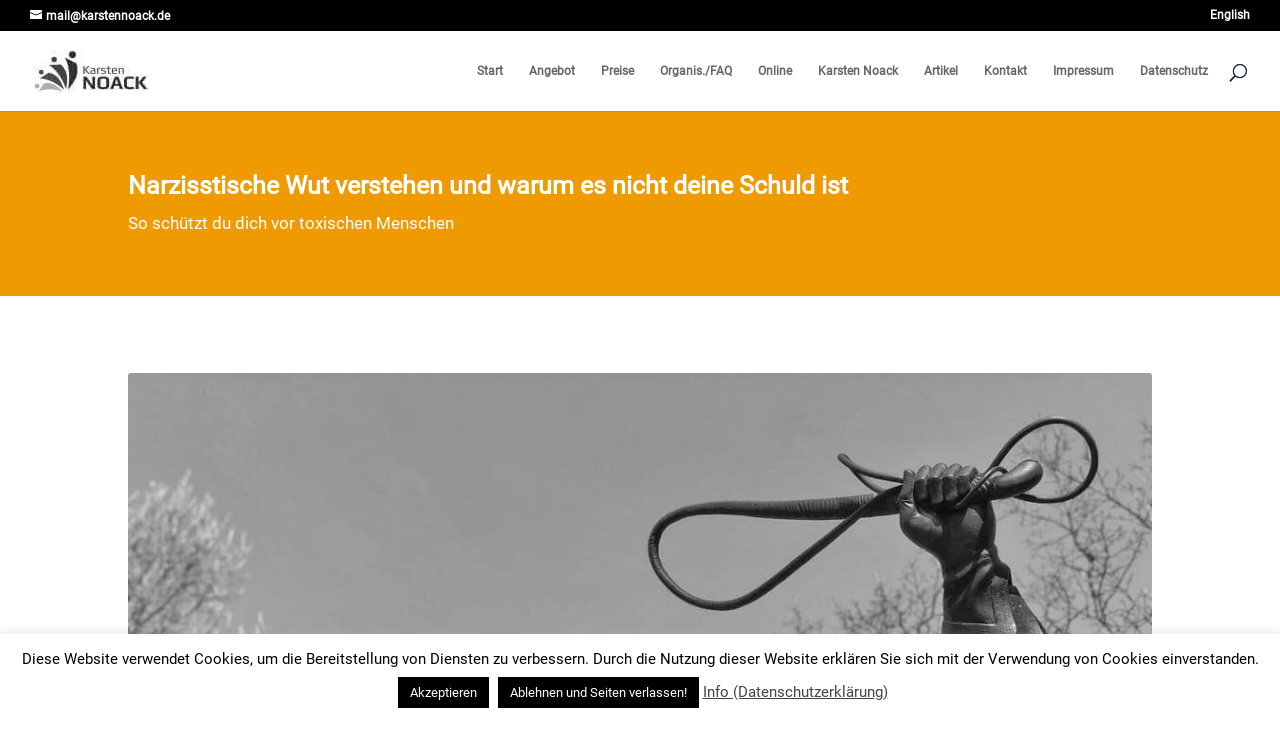

--- FILE ---
content_type: text/html; charset=UTF-8
request_url: https://www.karstennoack.de/narzisstische-wut/
body_size: 36272
content:
<!DOCTYPE html>
<html lang="de">
<head>
	<meta charset="UTF-8" />
<meta http-equiv="X-UA-Compatible" content="IE=edge">
	<link rel="pingback" href="https://www.karstennoack.de/xmlrpc.php" />

	<script type="text/javascript">
		document.documentElement.className = 'js';
	</script>

	<style>
#wpadminbar #wp-admin-bar-wccp_free_top_button .ab-icon:before {
	content: "\f160";
	color: #02CA02;
	top: 3px;
}
#wpadminbar #wp-admin-bar-wccp_free_top_button .ab-icon {
	transform: rotate(45deg);
}
</style>
<style id="et-divi-userfonts">@font-face { font-family: "RO"; font-display: swap;  src: url("https://www.karstennoack.de/wp-content/uploads/et-fonts/roboto-v20-latin-regular.ttf") format("truetype"); }</style><meta name='robots' content='index, follow, max-image-preview:large, max-snippet:-1, max-video-preview:-1' />
<script type="text/javascript">
			let jqueryParams=[],jQuery=function(r){return jqueryParams=[...jqueryParams,r],jQuery},$=function(r){return jqueryParams=[...jqueryParams,r],$};window.jQuery=jQuery,window.$=jQuery;let customHeadScripts=!1;jQuery.fn=jQuery.prototype={},$.fn=jQuery.prototype={},jQuery.noConflict=function(r){if(window.jQuery)return jQuery=window.jQuery,$=window.jQuery,customHeadScripts=!0,jQuery.noConflict},jQuery.ready=function(r){jqueryParams=[...jqueryParams,r]},$.ready=function(r){jqueryParams=[...jqueryParams,r]},jQuery.load=function(r){jqueryParams=[...jqueryParams,r]},$.load=function(r){jqueryParams=[...jqueryParams,r]},jQuery.fn.ready=function(r){jqueryParams=[...jqueryParams,r]},$.fn.ready=function(r){jqueryParams=[...jqueryParams,r]};</script>
	<!-- This site is optimized with the Yoast SEO plugin v26.8 - https://yoast.com/product/yoast-seo-wordpress/ -->
	<title>Narzisstische Wut verstehen und warum es nicht deine Schuld ist - Karsten Noack Training &amp; Coaching Berlin &amp; online</title>
	<meta name="description" content="Was hat es mit narzisstischer Wut auf sich? Was gibt es zu beachten, um sich zu schützen?" />
	<link rel="canonical" href="https://www.karstennoack.de/narzisstische-wut/" />
	<meta property="og:locale" content="de_DE" />
	<meta property="og:type" content="article" />
	<meta property="og:title" content="Narzisstische Wut verstehen und warum es nicht deine Schuld ist - Karsten Noack Training &amp; Coaching Berlin &amp; online" />
	<meta property="og:description" content="Was hat es mit narzisstischer Wut auf sich? Was gibt es zu beachten, um sich zu schützen?" />
	<meta property="og:url" content="https://www.karstennoack.de/narzisstische-wut/" />
	<meta property="og:site_name" content="Karsten Noack Training &amp; Coaching Berlin &amp; online" />
	<meta property="article:publisher" content="https://www.facebook.com/noackkarsten" />
	<meta property="article:author" content="https://www.facebook.com/noackkarsten/" />
	<meta property="article:published_time" content="2023-12-25T08:03:32+00:00" />
	<meta property="article:modified_time" content="2024-05-23T07:46:57+00:00" />
	<meta property="og:image" content="https://www.karstennoack.de/wp-content/uploads/2020/03/Fieslinge-Rhetorik.jpg" />
	<meta property="og:image:width" content="1080" />
	<meta property="og:image:height" content="810" />
	<meta property="og:image:type" content="image/jpeg" />
	<meta name="author" content="Karsten Noack" />
	<meta name="twitter:card" content="summary_large_image" />
	<meta name="twitter:creator" content="@karstennoack" />
	<meta name="twitter:site" content="@karstennoack" />
	<meta name="twitter:label1" content="Verfasst von" />
	<meta name="twitter:data1" content="Karsten Noack" />
	<meta name="twitter:label2" content="Geschätzte Lesezeit" />
	<meta name="twitter:data2" content="11 Minuten" />
	<script type="application/ld+json" class="yoast-schema-graph">{"@context":"https://schema.org","@graph":[{"@type":"Article","@id":"https://www.karstennoack.de/narzisstische-wut/#article","isPartOf":{"@id":"https://www.karstennoack.de/narzisstische-wut/"},"author":{"name":"Karsten Noack","@id":"https://www.karstennoack.de/#/schema/person/aa84546afe624c162496089eee2a0a1b"},"headline":"Narzisstische Wut verstehen und warum es nicht deine Schuld ist","datePublished":"2023-12-25T08:03:32+00:00","dateModified":"2024-05-23T07:46:57+00:00","mainEntityOfPage":{"@id":"https://www.karstennoack.de/narzisstische-wut/"},"wordCount":11575,"commentCount":3,"publisher":{"@id":"https://www.karstennoack.de/#organization"},"image":{"@id":"https://www.karstennoack.de/narzisstische-wut/#primaryimage"},"thumbnailUrl":"https://www.karstennoack.de/wp-content/uploads/2020/03/Fieslinge-Rhetorik.jpg","keywords":["Abgrenzung","Beziehungen","Bosheit","Coach","Egotrip","Gaslighting","Gesellschaft","Grenzen","Grenzen setzen","Hilfe","Lügen","Manipulation","manipulieren","Missbrauch","Narzissmus","Narzissten","Narzisstinnen","Narzisstische Eltern","negativ","Psychotherapie","Rahmen","Schaden","Selbstwert","Therapie","toxische Menschen","Umfeld vergiften","Verwirrung","Wut","Zeitgeist","Zweifel"],"articleSection":["Narzissmus"],"inLanguage":"de","potentialAction":[{"@type":"CommentAction","name":"Comment","target":["https://www.karstennoack.de/narzisstische-wut/#respond"]}]},{"@type":"WebPage","@id":"https://www.karstennoack.de/narzisstische-wut/","url":"https://www.karstennoack.de/narzisstische-wut/","name":"Narzisstische Wut verstehen und warum es nicht deine Schuld ist - Karsten Noack Training &amp; Coaching Berlin &amp; online","isPartOf":{"@id":"https://www.karstennoack.de/#website"},"primaryImageOfPage":{"@id":"https://www.karstennoack.de/narzisstische-wut/#primaryimage"},"image":{"@id":"https://www.karstennoack.de/narzisstische-wut/#primaryimage"},"thumbnailUrl":"https://www.karstennoack.de/wp-content/uploads/2020/03/Fieslinge-Rhetorik.jpg","datePublished":"2023-12-25T08:03:32+00:00","dateModified":"2024-05-23T07:46:57+00:00","description":"Was hat es mit narzisstischer Wut auf sich? Was gibt es zu beachten, um sich zu schützen?","breadcrumb":{"@id":"https://www.karstennoack.de/narzisstische-wut/#breadcrumb"},"inLanguage":"de","potentialAction":[{"@type":"ReadAction","target":["https://www.karstennoack.de/narzisstische-wut/"]}]},{"@type":"ImageObject","inLanguage":"de","@id":"https://www.karstennoack.de/narzisstische-wut/#primaryimage","url":"https://www.karstennoack.de/wp-content/uploads/2020/03/Fieslinge-Rhetorik.jpg","contentUrl":"https://www.karstennoack.de/wp-content/uploads/2020/03/Fieslinge-Rhetorik.jpg","width":1080,"height":810},{"@type":"BreadcrumbList","@id":"https://www.karstennoack.de/narzisstische-wut/#breadcrumb","itemListElement":[{"@type":"ListItem","position":1,"name":"Startseite","item":"https://www.karstennoack.de/"},{"@type":"ListItem","position":2,"name":"Narzisstische Wut verstehen und warum es nicht deine Schuld ist"}]},{"@type":"WebSite","@id":"https://www.karstennoack.de/#website","url":"https://www.karstennoack.de/","name":"Karsten Noack Training &amp; Coaching Berlin &amp; online","description":"Mit Persönlichkeit und Botschaft überzeugen - in Gesprächen und Präsentationen","publisher":{"@id":"https://www.karstennoack.de/#organization"},"potentialAction":[{"@type":"SearchAction","target":{"@type":"EntryPoint","urlTemplate":"https://www.karstennoack.de/?s={search_term_string}"},"query-input":{"@type":"PropertyValueSpecification","valueRequired":true,"valueName":"search_term_string"}}],"inLanguage":"de"},{"@type":"Organization","@id":"https://www.karstennoack.de/#organization","name":"NOACK Training & Coaching Berlin","url":"https://www.karstennoack.de/","logo":{"@type":"ImageObject","inLanguage":"de","@id":"https://www.karstennoack.de/#/schema/logo/image/","url":"https://www.karstennoack.de/wp-content/uploads/2015/03/logo-pur-karsten-noack.png","contentUrl":"https://www.karstennoack.de/wp-content/uploads/2015/03/logo-pur-karsten-noack.png","width":143,"height":143,"caption":"NOACK Training & Coaching Berlin"},"image":{"@id":"https://www.karstennoack.de/#/schema/logo/image/"},"sameAs":["https://www.facebook.com/noackkarsten","https://x.com/karstennoack","https://instagram.com/karstennoack","https://de.linkedin.com/in/karstennoack","https://www.pinterest.com/karstennoack","https://www.youtube.com/channel/UCAlzmSsvT8Ay41wnKiqHBTA"]},{"@type":"Person","@id":"https://www.karstennoack.de/#/schema/person/aa84546afe624c162496089eee2a0a1b","name":"Karsten Noack","description":"Profil: https://www.karstennoack.de/karsten-noack","sameAs":["https://www.karstennoack.de","https://www.facebook.com/noackkarsten/","https://x.com/karstennoack"]}]}</script>
	<!-- / Yoast SEO plugin. -->


<link rel='dns-prefetch' href='//www.karstennoack.de' />
<link rel="alternate" type="application/rss+xml" title="Karsten Noack Training &amp; Coaching Berlin &amp; online &raquo; Feed" href="https://www.karstennoack.de/feed/" />
<link rel="alternate" type="application/rss+xml" title="Karsten Noack Training &amp; Coaching Berlin &amp; online &raquo; Kommentar-Feed" href="https://www.karstennoack.de/comments/feed/" />
<link rel="alternate" type="application/rss+xml" title="Karsten Noack Training &amp; Coaching Berlin &amp; online &raquo; Narzisstische Wut verstehen und warum es nicht deine Schuld ist-Kommentar-Feed" href="https://www.karstennoack.de/narzisstische-wut/feed/" />
<link rel="alternate" title="oEmbed (JSON)" type="application/json+oembed" href="https://www.karstennoack.de/wp-json/oembed/1.0/embed?url=https%3A%2F%2Fwww.karstennoack.de%2Fnarzisstische-wut%2F" />
<link rel="alternate" title="oEmbed (XML)" type="text/xml+oembed" href="https://www.karstennoack.de/wp-json/oembed/1.0/embed?url=https%3A%2F%2Fwww.karstennoack.de%2Fnarzisstische-wut%2F&#038;format=xml" />
<meta content="Divi v.4.27.5" name="generator"/><link rel='stylesheet' id='cookie-law-info-css' href='https://www.karstennoack.de/wp-content/plugins/cookie-law-info/legacy/public/css/cookie-law-info-public.css?ver=3.3.9.1' type='text/css' media='all' />
<link rel='stylesheet' id='cookie-law-info-gdpr-css' href='https://www.karstennoack.de/wp-content/plugins/cookie-law-info/legacy/public/css/cookie-law-info-gdpr.css?ver=3.3.9.1' type='text/css' media='all' />
<link rel='stylesheet' id='divi-style-css' href='https://www.karstennoack.de/wp-content/themes/Divi/style-static.min.css?ver=4.27.5' type='text/css' media='all' />
<script type="text/javascript" src="https://www.karstennoack.de/wp-includes/js/jquery/jquery.min.js?ver=3.7.1" id="jquery-core-js"></script>
<script type="text/javascript" src="https://www.karstennoack.de/wp-includes/js/jquery/jquery-migrate.min.js?ver=3.4.1" id="jquery-migrate-js"></script>
<script type="text/javascript" id="jquery-js-after">
/* <![CDATA[ */
jqueryParams.length&&$.each(jqueryParams,function(e,r){if("function"==typeof r){var n=String(r);n.replace("$","jQuery");var a=new Function("return "+n)();$(document).ready(a)}});
//# sourceURL=jquery-js-after
/* ]]> */
</script>
<script type="text/javascript" id="cookie-law-info-js-extra">
/* <![CDATA[ */
var Cli_Data = {"nn_cookie_ids":[],"cookielist":[],"non_necessary_cookies":[],"ccpaEnabled":"","ccpaRegionBased":"","ccpaBarEnabled":"","strictlyEnabled":["necessary","obligatoire"],"ccpaType":"gdpr","js_blocking":"","custom_integration":"","triggerDomRefresh":"","secure_cookies":""};
var cli_cookiebar_settings = {"animate_speed_hide":"500","animate_speed_show":"500","background":"#fff","border":"#444","border_on":"","button_1_button_colour":"#000","button_1_button_hover":"#000000","button_1_link_colour":"#fff","button_1_as_button":"1","button_1_new_win":"","button_2_button_colour":"#333","button_2_button_hover":"#292929","button_2_link_colour":"#444","button_2_as_button":"","button_2_hidebar":"1","button_3_button_colour":"#000","button_3_button_hover":"#000000","button_3_link_colour":"#fff","button_3_as_button":"1","button_3_new_win":"","button_4_button_colour":"#000","button_4_button_hover":"#000000","button_4_link_colour":"#fff","button_4_as_button":"1","button_7_button_colour":"#61a229","button_7_button_hover":"#4e8221","button_7_link_colour":"#fff","button_7_as_button":"1","button_7_new_win":"","font_family":"inherit","header_fix":"","notify_animate_hide":"1","notify_animate_show":"","notify_div_id":"#cookie-law-info-bar","notify_position_horizontal":"right","notify_position_vertical":"bottom","scroll_close":"","scroll_close_reload":"","accept_close_reload":"","reject_close_reload":"","showagain_tab":"","showagain_background":"#fff","showagain_border":"#000","showagain_div_id":"#cookie-law-info-again","showagain_x_position":"100px","text":"#000","show_once_yn":"","show_once":"10000","logging_on":"","as_popup":"","popup_overlay":"1","bar_heading_text":"","cookie_bar_as":"banner","popup_showagain_position":"bottom-right","widget_position":"left"};
var log_object = {"ajax_url":"https://www.karstennoack.de/wp-admin/admin-ajax.php"};
//# sourceURL=cookie-law-info-js-extra
/* ]]> */
</script>
<script type="text/javascript" src="https://www.karstennoack.de/wp-content/plugins/cookie-law-info/legacy/public/js/cookie-law-info-public.js?ver=3.3.9.1" id="cookie-law-info-js"></script>
<script type="text/javascript" src="https://www.karstennoack.de/wp-content/plugins/open-in-new-window-plugin/open_in_new_window_yes.js" id="oinw_vars-js"></script>
<script type="text/javascript" src="https://www.karstennoack.de/wp-content/plugins/open-in-new-window-plugin/open_in_new_window.js" id="oinw_methods-js"></script>
<link rel="https://api.w.org/" href="https://www.karstennoack.de/wp-json/" /><link rel="alternate" title="JSON" type="application/json" href="https://www.karstennoack.de/wp-json/wp/v2/posts/80583" /><link rel="EditURI" type="application/rsd+xml" title="RSD" href="https://www.karstennoack.de/xmlrpc.php?rsd" />

<link rel='shortlink' href='https://www.karstennoack.de/?p=80583' />
<script id="wpcp_disable_selection" type="text/javascript">
var image_save_msg='You are not allowed to save images!';
	var no_menu_msg='Context Menu disabled!';
	var smessage = "Copyright";

function disableEnterKey(e)
{
	var elemtype = e.target.tagName;
	
	elemtype = elemtype.toUpperCase();
	
	if (elemtype == "TEXT" || elemtype == "TEXTAREA" || elemtype == "INPUT" || elemtype == "PASSWORD" || elemtype == "SELECT" || elemtype == "OPTION" || elemtype == "EMBED")
	{
		elemtype = 'TEXT';
	}
	
	if (e.ctrlKey){
     var key;
     if(window.event)
          key = window.event.keyCode;     //IE
     else
          key = e.which;     //firefox (97)
    //if (key != 17) alert(key);
     if (elemtype!= 'TEXT' && (key == 97 || key == 65 || key == 67 || key == 99 || key == 88 || key == 120 || key == 26 || key == 85  || key == 86 || key == 83 || key == 43 || key == 73))
     {
		if(wccp_free_iscontenteditable(e)) return true;
		show_wpcp_message('You are not allowed to copy content or view source');
		return false;
     }else
     	return true;
     }
}


/*For contenteditable tags*/
function wccp_free_iscontenteditable(e)
{
	var e = e || window.event; // also there is no e.target property in IE. instead IE uses window.event.srcElement
  	
	var target = e.target || e.srcElement;

	var elemtype = e.target.nodeName;
	
	elemtype = elemtype.toUpperCase();
	
	var iscontenteditable = "false";
		
	if(typeof target.getAttribute!="undefined" ) iscontenteditable = target.getAttribute("contenteditable"); // Return true or false as string
	
	var iscontenteditable2 = false;
	
	if(typeof target.isContentEditable!="undefined" ) iscontenteditable2 = target.isContentEditable; // Return true or false as boolean

	if(target.parentElement.isContentEditable) iscontenteditable2 = true;
	
	if (iscontenteditable == "true" || iscontenteditable2 == true)
	{
		if(typeof target.style!="undefined" ) target.style.cursor = "text";
		
		return true;
	}
}

////////////////////////////////////
function disable_copy(e)
{	
	var e = e || window.event; // also there is no e.target property in IE. instead IE uses window.event.srcElement
	
	var elemtype = e.target.tagName;
	
	elemtype = elemtype.toUpperCase();
	
	if (elemtype == "TEXT" || elemtype == "TEXTAREA" || elemtype == "INPUT" || elemtype == "PASSWORD" || elemtype == "SELECT" || elemtype == "OPTION" || elemtype == "EMBED")
	{
		elemtype = 'TEXT';
	}
	
	if(wccp_free_iscontenteditable(e)) return true;
	
	var isSafari = /Safari/.test(navigator.userAgent) && /Apple Computer/.test(navigator.vendor);
	
	var checker_IMG = '';
	if (elemtype == "IMG" && checker_IMG == 'checked' && e.detail >= 2) {show_wpcp_message(alertMsg_IMG);return false;}
	if (elemtype != "TEXT")
	{
		if (smessage !== "" && e.detail == 2)
			show_wpcp_message(smessage);
		
		if (isSafari)
			return true;
		else
			return false;
	}	
}

//////////////////////////////////////////
function disable_copy_ie()
{
	var e = e || window.event;
	var elemtype = window.event.srcElement.nodeName;
	elemtype = elemtype.toUpperCase();
	if(wccp_free_iscontenteditable(e)) return true;
	if (elemtype == "IMG") {show_wpcp_message(alertMsg_IMG);return false;}
	if (elemtype != "TEXT" && elemtype != "TEXTAREA" && elemtype != "INPUT" && elemtype != "PASSWORD" && elemtype != "SELECT" && elemtype != "OPTION" && elemtype != "EMBED")
	{
		return false;
	}
}	
function reEnable()
{
	return true;
}
document.onkeydown = disableEnterKey;
document.onselectstart = disable_copy_ie;
if(navigator.userAgent.indexOf('MSIE')==-1)
{
	document.onmousedown = disable_copy;
	document.onclick = reEnable;
}
function disableSelection(target)
{
    //For IE This code will work
    if (typeof target.onselectstart!="undefined")
    target.onselectstart = disable_copy_ie;
    
    //For Firefox This code will work
    else if (typeof target.style.MozUserSelect!="undefined")
    {target.style.MozUserSelect="none";}
    
    //All other  (ie: Opera) This code will work
    else
    target.onmousedown=function(){return false}
    target.style.cursor = "default";
}
//Calling the JS function directly just after body load
window.onload = function(){disableSelection(document.body);};

//////////////////special for safari Start////////////////
var onlongtouch;
var timer;
var touchduration = 1000; //length of time we want the user to touch before we do something

var elemtype = "";
function touchstart(e) {
	var e = e || window.event;
  // also there is no e.target property in IE.
  // instead IE uses window.event.srcElement
  	var target = e.target || e.srcElement;
	
	elemtype = window.event.srcElement.nodeName;
	
	elemtype = elemtype.toUpperCase();
	
	if(!wccp_pro_is_passive()) e.preventDefault();
	if (!timer) {
		timer = setTimeout(onlongtouch, touchduration);
	}
}

function touchend() {
    //stops short touches from firing the event
    if (timer) {
        clearTimeout(timer);
        timer = null;
    }
	onlongtouch();
}

onlongtouch = function(e) { //this will clear the current selection if anything selected
	
	if (elemtype != "TEXT" && elemtype != "TEXTAREA" && elemtype != "INPUT" && elemtype != "PASSWORD" && elemtype != "SELECT" && elemtype != "EMBED" && elemtype != "OPTION")	
	{
		if (window.getSelection) {
			if (window.getSelection().empty) {  // Chrome
			window.getSelection().empty();
			} else if (window.getSelection().removeAllRanges) {  // Firefox
			window.getSelection().removeAllRanges();
			}
		} else if (document.selection) {  // IE?
			document.selection.empty();
		}
		return false;
	}
};

document.addEventListener("DOMContentLoaded", function(event) { 
    window.addEventListener("touchstart", touchstart, false);
    window.addEventListener("touchend", touchend, false);
});

function wccp_pro_is_passive() {

  var cold = false,
  hike = function() {};

  try {
	  const object1 = {};
  var aid = Object.defineProperty(object1, 'passive', {
  get() {cold = true}
  });
  window.addEventListener('test', hike, aid);
  window.removeEventListener('test', hike, aid);
  } catch (e) {}

  return cold;
}
/*special for safari End*/
</script>
<script id="wpcp_disable_Right_Click" type="text/javascript">
document.ondragstart = function() { return false;}
	function nocontext(e) {
	   return false;
	}
	document.oncontextmenu = nocontext;
</script>
<style>
.unselectable
{
-moz-user-select:none;
-webkit-user-select:none;
cursor: default;
}
html
{
-webkit-touch-callout: none;
-webkit-user-select: none;
-khtml-user-select: none;
-moz-user-select: none;
-ms-user-select: none;
user-select: none;
-webkit-tap-highlight-color: rgba(0,0,0,0);
}
</style>
<script id="wpcp_css_disable_selection" type="text/javascript">
var e = document.getElementsByTagName('body')[0];
if(e)
{
	e.setAttribute('unselectable',"on");
}
</script>
<meta name="viewport" content="width=device-width, initial-scale=1.0, maximum-scale=1.0, user-scalable=0" /><style type="text/css" id="custom-background-css">
body.custom-background { background-color: #ffffff; }
</style>
	<link rel="icon" href="https://www.karstennoack.de/wp-content/uploads/2015/10/cropped-Logo-ohne-text-600-32x32.png" sizes="32x32" />
<link rel="icon" href="https://www.karstennoack.de/wp-content/uploads/2015/10/cropped-Logo-ohne-text-600-192x192.png" sizes="192x192" />
<link rel="apple-touch-icon" href="https://www.karstennoack.de/wp-content/uploads/2015/10/cropped-Logo-ohne-text-600-180x180.png" />
<meta name="msapplication-TileImage" content="https://www.karstennoack.de/wp-content/uploads/2015/10/cropped-Logo-ohne-text-600-270x270.png" />
<style id="et-divi-customizer-global-cached-inline-styles">body,.et_pb_column_1_2 .et_quote_content blockquote cite,.et_pb_column_1_2 .et_link_content a.et_link_main_url,.et_pb_column_1_3 .et_quote_content blockquote cite,.et_pb_column_3_8 .et_quote_content blockquote cite,.et_pb_column_1_4 .et_quote_content blockquote cite,.et_pb_blog_grid .et_quote_content blockquote cite,.et_pb_column_1_3 .et_link_content a.et_link_main_url,.et_pb_column_3_8 .et_link_content a.et_link_main_url,.et_pb_column_1_4 .et_link_content a.et_link_main_url,.et_pb_blog_grid .et_link_content a.et_link_main_url,body .et_pb_bg_layout_light .et_pb_post p,body .et_pb_bg_layout_dark .et_pb_post p{font-size:15px}.et_pb_slide_content,.et_pb_best_value{font-size:17px}body{color:#232c3f}#et_search_icon:hover,.mobile_menu_bar:before,.mobile_menu_bar:after,.et_toggle_slide_menu:after,.et-social-icon a:hover,.et_pb_sum,.et_pb_pricing li a,.et_pb_pricing_table_button,.et_overlay:before,.entry-summary p.price ins,.et_pb_member_social_links a:hover,.et_pb_widget li a:hover,.et_pb_filterable_portfolio .et_pb_portfolio_filters li a.active,.et_pb_filterable_portfolio .et_pb_portofolio_pagination ul li a.active,.et_pb_gallery .et_pb_gallery_pagination ul li a.active,.wp-pagenavi span.current,.wp-pagenavi a:hover,.nav-single a,.tagged_as a,.posted_in a{color:#848484}.et_pb_contact_submit,.et_password_protected_form .et_submit_button,.et_pb_bg_layout_light .et_pb_newsletter_button,.comment-reply-link,.form-submit .et_pb_button,.et_pb_bg_layout_light .et_pb_promo_button,.et_pb_bg_layout_light .et_pb_more_button,.et_pb_contact p input[type="checkbox"]:checked+label i:before,.et_pb_bg_layout_light.et_pb_module.et_pb_button{color:#848484}.footer-widget h4{color:#848484}.et-search-form,.nav li ul,.et_mobile_menu,.footer-widget li:before,.et_pb_pricing li:before,blockquote{border-color:#848484}.et_pb_counter_amount,.et_pb_featured_table .et_pb_pricing_heading,.et_quote_content,.et_link_content,.et_audio_content,.et_pb_post_slider.et_pb_bg_layout_dark,.et_slide_in_menu_container,.et_pb_contact p input[type="radio"]:checked+label i:before{background-color:#848484}a{color:#0c71c2}.et_secondary_nav_enabled #page-container #top-header{background-color:#000000!important}#et-secondary-nav li ul{background-color:#000000}#et-secondary-nav li ul{background-color:}#top-menu li a{font-size:12px}body.et_vertical_nav .container.et_search_form_container .et-search-form input{font-size:12px!important}#top-menu li.current-menu-ancestor>a,#top-menu li.current-menu-item>a,#top-menu li.current_page_item>a{color:#222222}#main-footer .footer-widget h4,#main-footer .widget_block h1,#main-footer .widget_block h2,#main-footer .widget_block h3,#main-footer .widget_block h4,#main-footer .widget_block h5,#main-footer .widget_block h6{color:#848484}.footer-widget li:before{border-color:#848484}.footer-widget,.footer-widget li,.footer-widget li a,#footer-info{font-size:14px}.footer-widget .et_pb_widget div,.footer-widget .et_pb_widget ul,.footer-widget .et_pb_widget ol,.footer-widget .et_pb_widget label{line-height:1.3em}#footer-widgets .footer-widget li:before{top:6.1px}#footer-bottom .et-social-icon a{font-size:13px}body .et_pb_button{background-color:rgba(12,113,195,0);border-color:#0c71c3}body.et_pb_button_helper_class .et_pb_button,body.et_pb_button_helper_class .et_pb_module.et_pb_button{color:#0b71c4}body .et_pb_bg_layout_light.et_pb_button:hover,body .et_pb_bg_layout_light .et_pb_button:hover,body .et_pb_button:hover{color:#0c71c3!important;background-color:rgba(12,113,195,0.2);border-color:rgba(12,113,195,0)!important}h1,h2,h3,h4,h5,h6,.et_quote_content blockquote p,.et_pb_slide_description .et_pb_slide_title{line-height:1.2em}@media only screen and (min-width:981px){#main-footer .footer-widget h4,#main-footer .widget_block h1,#main-footer .widget_block h2,#main-footer .widget_block h3,#main-footer .widget_block h4,#main-footer .widget_block h5,#main-footer .widget_block h6{font-size:17px}#logo{max-height:70%}.et_pb_svg_logo #logo{height:70%}.et_header_style_centered.et_hide_primary_logo #main-header:not(.et-fixed-header) .logo_container,.et_header_style_centered.et_hide_fixed_logo #main-header.et-fixed-header .logo_container{height:11.88px}.et_fixed_nav #page-container .et-fixed-header#top-header{background-color:!important}.et_fixed_nav #page-container .et-fixed-header#top-header #et-secondary-nav li ul{background-color:}.et-fixed-header #top-menu li a{font-size:13px}.et-fixed-header #top-menu li.current-menu-ancestor>a,.et-fixed-header #top-menu li.current-menu-item>a,.et-fixed-header #top-menu li.current_page_item>a{color:#222222!important}body.home-posts #left-area .et_pb_post h2,body.archive #left-area .et_pb_post h2,body.search #left-area .et_pb_post h2{font-size:21.666666666667px}body.single .et_post_meta_wrapper h1{font-size:25px}}@media only screen and (min-width:1350px){.et_pb_row{padding:27px 0}.et_pb_section{padding:54px 0}.single.et_pb_pagebuilder_layout.et_full_width_page .et_post_meta_wrapper{padding-top:81px}.et_pb_fullwidth_section{padding:0}}h1,h1.et_pb_contact_main_title,.et_pb_title_container h1{font-size:24px}h2,.product .related h2,.et_pb_column_1_2 .et_quote_content blockquote p{font-size:20px}h3{font-size:17px}h4,.et_pb_circle_counter h3,.et_pb_number_counter h3,.et_pb_column_1_3 .et_pb_post h2,.et_pb_column_1_4 .et_pb_post h2,.et_pb_blog_grid h2,.et_pb_column_1_3 .et_quote_content blockquote p,.et_pb_column_3_8 .et_quote_content blockquote p,.et_pb_column_1_4 .et_quote_content blockquote p,.et_pb_blog_grid .et_quote_content blockquote p,.et_pb_column_1_3 .et_link_content h2,.et_pb_column_3_8 .et_link_content h2,.et_pb_column_1_4 .et_link_content h2,.et_pb_blog_grid .et_link_content h2,.et_pb_column_1_3 .et_audio_content h2,.et_pb_column_3_8 .et_audio_content h2,.et_pb_column_1_4 .et_audio_content h2,.et_pb_blog_grid .et_audio_content h2,.et_pb_column_3_8 .et_pb_audio_module_content h2,.et_pb_column_1_3 .et_pb_audio_module_content h2,.et_pb_gallery_grid .et_pb_gallery_item h3,.et_pb_portfolio_grid .et_pb_portfolio_item h2,.et_pb_filterable_portfolio_grid .et_pb_portfolio_item h2{font-size:14px}h5{font-size:12px}h6{font-size:11px}.et_pb_slide_description .et_pb_slide_title{font-size:36px}.et_pb_gallery_grid .et_pb_gallery_item h3,.et_pb_portfolio_grid .et_pb_portfolio_item h2,.et_pb_filterable_portfolio_grid .et_pb_portfolio_item h2,.et_pb_column_1_4 .et_pb_audio_module_content h2{font-size:12px}@media only screen and (max-width:980px){h1{font-size:22px}h2,.product .related h2,.et_pb_column_1_2 .et_quote_content blockquote p{font-size:18px}h3{font-size:16px}h4,.et_pb_circle_counter h3,.et_pb_number_counter h3,.et_pb_column_1_3 .et_pb_post h2,.et_pb_column_1_4 .et_pb_post h2,.et_pb_blog_grid h2,.et_pb_column_1_3 .et_quote_content blockquote p,.et_pb_column_3_8 .et_quote_content blockquote p,.et_pb_column_1_4 .et_quote_content blockquote p,.et_pb_blog_grid .et_quote_content blockquote p,.et_pb_column_1_3 .et_link_content h2,.et_pb_column_3_8 .et_link_content h2,.et_pb_column_1_4 .et_link_content h2,.et_pb_blog_grid .et_link_content h2,.et_pb_column_1_3 .et_audio_content h2,.et_pb_column_3_8 .et_audio_content h2,.et_pb_column_1_4 .et_audio_content h2,.et_pb_blog_grid .et_audio_content h2,.et_pb_column_3_8 .et_pb_audio_module_content h2,.et_pb_column_1_3 .et_pb_audio_module_content h2,.et_pb_gallery_grid .et_pb_gallery_item h3,.et_pb_portfolio_grid .et_pb_portfolio_item h2,.et_pb_filterable_portfolio_grid .et_pb_portfolio_item h2{font-size:13px}.et_pb_slider.et_pb_module .et_pb_slides .et_pb_slide_description .et_pb_slide_title{font-size:33px}.et_pb_gallery_grid .et_pb_gallery_item h3,.et_pb_portfolio_grid .et_pb_portfolio_item h2,.et_pb_filterable_portfolio_grid .et_pb_portfolio_item h2,.et_pb_column_1_4 .et_pb_audio_module_content h2{font-size:11px}h5{font-size:11px}h6{font-size:10px}.et_pb_row,.et_pb_column .et_pb_row_inner{padding:4px 0}}@media only screen and (max-width:767px){.et_pb_row,.et_pb_column .et_pb_row_inner{padding:0px 0}}	h1,h2,h3,h4,h5,h6{font-family:'RO',Helvetica,Arial,Lucida,sans-serif}body,input,textarea,select{font-family:'RO',Helvetica,Arial,Lucida,sans-serif}.et_pb_fullwidth_header .et_pb_fullwidth_header_container.left .header-content{margin-left:0}</style><style id='wp-block-heading-inline-css' type='text/css'>
h1:where(.wp-block-heading).has-background,h2:where(.wp-block-heading).has-background,h3:where(.wp-block-heading).has-background,h4:where(.wp-block-heading).has-background,h5:where(.wp-block-heading).has-background,h6:where(.wp-block-heading).has-background{padding:1.25em 2.375em}h1.has-text-align-left[style*=writing-mode]:where([style*=vertical-lr]),h1.has-text-align-right[style*=writing-mode]:where([style*=vertical-rl]),h2.has-text-align-left[style*=writing-mode]:where([style*=vertical-lr]),h2.has-text-align-right[style*=writing-mode]:where([style*=vertical-rl]),h3.has-text-align-left[style*=writing-mode]:where([style*=vertical-lr]),h3.has-text-align-right[style*=writing-mode]:where([style*=vertical-rl]),h4.has-text-align-left[style*=writing-mode]:where([style*=vertical-lr]),h4.has-text-align-right[style*=writing-mode]:where([style*=vertical-rl]),h5.has-text-align-left[style*=writing-mode]:where([style*=vertical-lr]),h5.has-text-align-right[style*=writing-mode]:where([style*=vertical-rl]),h6.has-text-align-left[style*=writing-mode]:where([style*=vertical-lr]),h6.has-text-align-right[style*=writing-mode]:where([style*=vertical-rl]){rotate:180deg}
/*# sourceURL=https://www.karstennoack.de/wp-includes/blocks/heading/style.min.css */
</style>
<style id='wp-block-paragraph-inline-css' type='text/css'>
.is-small-text{font-size:.875em}.is-regular-text{font-size:1em}.is-large-text{font-size:2.25em}.is-larger-text{font-size:3em}.has-drop-cap:not(:focus):first-letter{float:left;font-size:8.4em;font-style:normal;font-weight:100;line-height:.68;margin:.05em .1em 0 0;text-transform:uppercase}body.rtl .has-drop-cap:not(:focus):first-letter{float:none;margin-left:.1em}p.has-drop-cap.has-background{overflow:hidden}:root :where(p.has-background){padding:1.25em 2.375em}:where(p.has-text-color:not(.has-link-color)) a{color:inherit}p.has-text-align-left[style*="writing-mode:vertical-lr"],p.has-text-align-right[style*="writing-mode:vertical-rl"]{rotate:180deg}
/*# sourceURL=https://www.karstennoack.de/wp-includes/blocks/paragraph/style.min.css */
</style>
<style id='wp-block-quote-inline-css' type='text/css'>
.wp-block-quote{box-sizing:border-box;overflow-wrap:break-word}.wp-block-quote.is-large:where(:not(.is-style-plain)),.wp-block-quote.is-style-large:where(:not(.is-style-plain)){margin-bottom:1em;padding:0 1em}.wp-block-quote.is-large:where(:not(.is-style-plain)) p,.wp-block-quote.is-style-large:where(:not(.is-style-plain)) p{font-size:1.5em;font-style:italic;line-height:1.6}.wp-block-quote.is-large:where(:not(.is-style-plain)) cite,.wp-block-quote.is-large:where(:not(.is-style-plain)) footer,.wp-block-quote.is-style-large:where(:not(.is-style-plain)) cite,.wp-block-quote.is-style-large:where(:not(.is-style-plain)) footer{font-size:1.125em;text-align:right}.wp-block-quote>cite{display:block}
/*# sourceURL=https://www.karstennoack.de/wp-includes/blocks/quote/style.min.css */
</style>
<style id='wp-block-quote-theme-inline-css' type='text/css'>
.wp-block-quote{border-left:.25em solid;margin:0 0 1.75em;padding-left:1em}.wp-block-quote cite,.wp-block-quote footer{color:currentColor;font-size:.8125em;font-style:normal;position:relative}.wp-block-quote:where(.has-text-align-right){border-left:none;border-right:.25em solid;padding-left:0;padding-right:1em}.wp-block-quote:where(.has-text-align-center){border:none;padding-left:0}.wp-block-quote.is-large,.wp-block-quote.is-style-large,.wp-block-quote:where(.is-style-plain){border:none}
/*# sourceURL=https://www.karstennoack.de/wp-includes/blocks/quote/theme.min.css */
</style>
<style id='global-styles-inline-css' type='text/css'>
:root{--wp--preset--aspect-ratio--square: 1;--wp--preset--aspect-ratio--4-3: 4/3;--wp--preset--aspect-ratio--3-4: 3/4;--wp--preset--aspect-ratio--3-2: 3/2;--wp--preset--aspect-ratio--2-3: 2/3;--wp--preset--aspect-ratio--16-9: 16/9;--wp--preset--aspect-ratio--9-16: 9/16;--wp--preset--color--black: #000000;--wp--preset--color--cyan-bluish-gray: #abb8c3;--wp--preset--color--white: #ffffff;--wp--preset--color--pale-pink: #f78da7;--wp--preset--color--vivid-red: #cf2e2e;--wp--preset--color--luminous-vivid-orange: #ff6900;--wp--preset--color--luminous-vivid-amber: #fcb900;--wp--preset--color--light-green-cyan: #7bdcb5;--wp--preset--color--vivid-green-cyan: #00d084;--wp--preset--color--pale-cyan-blue: #8ed1fc;--wp--preset--color--vivid-cyan-blue: #0693e3;--wp--preset--color--vivid-purple: #9b51e0;--wp--preset--gradient--vivid-cyan-blue-to-vivid-purple: linear-gradient(135deg,rgb(6,147,227) 0%,rgb(155,81,224) 100%);--wp--preset--gradient--light-green-cyan-to-vivid-green-cyan: linear-gradient(135deg,rgb(122,220,180) 0%,rgb(0,208,130) 100%);--wp--preset--gradient--luminous-vivid-amber-to-luminous-vivid-orange: linear-gradient(135deg,rgb(252,185,0) 0%,rgb(255,105,0) 100%);--wp--preset--gradient--luminous-vivid-orange-to-vivid-red: linear-gradient(135deg,rgb(255,105,0) 0%,rgb(207,46,46) 100%);--wp--preset--gradient--very-light-gray-to-cyan-bluish-gray: linear-gradient(135deg,rgb(238,238,238) 0%,rgb(169,184,195) 100%);--wp--preset--gradient--cool-to-warm-spectrum: linear-gradient(135deg,rgb(74,234,220) 0%,rgb(151,120,209) 20%,rgb(207,42,186) 40%,rgb(238,44,130) 60%,rgb(251,105,98) 80%,rgb(254,248,76) 100%);--wp--preset--gradient--blush-light-purple: linear-gradient(135deg,rgb(255,206,236) 0%,rgb(152,150,240) 100%);--wp--preset--gradient--blush-bordeaux: linear-gradient(135deg,rgb(254,205,165) 0%,rgb(254,45,45) 50%,rgb(107,0,62) 100%);--wp--preset--gradient--luminous-dusk: linear-gradient(135deg,rgb(255,203,112) 0%,rgb(199,81,192) 50%,rgb(65,88,208) 100%);--wp--preset--gradient--pale-ocean: linear-gradient(135deg,rgb(255,245,203) 0%,rgb(182,227,212) 50%,rgb(51,167,181) 100%);--wp--preset--gradient--electric-grass: linear-gradient(135deg,rgb(202,248,128) 0%,rgb(113,206,126) 100%);--wp--preset--gradient--midnight: linear-gradient(135deg,rgb(2,3,129) 0%,rgb(40,116,252) 100%);--wp--preset--font-size--small: 13px;--wp--preset--font-size--medium: 20px;--wp--preset--font-size--large: 36px;--wp--preset--font-size--x-large: 42px;--wp--preset--spacing--20: 0.44rem;--wp--preset--spacing--30: 0.67rem;--wp--preset--spacing--40: 1rem;--wp--preset--spacing--50: 1.5rem;--wp--preset--spacing--60: 2.25rem;--wp--preset--spacing--70: 3.38rem;--wp--preset--spacing--80: 5.06rem;--wp--preset--shadow--natural: 6px 6px 9px rgba(0, 0, 0, 0.2);--wp--preset--shadow--deep: 12px 12px 50px rgba(0, 0, 0, 0.4);--wp--preset--shadow--sharp: 6px 6px 0px rgba(0, 0, 0, 0.2);--wp--preset--shadow--outlined: 6px 6px 0px -3px rgb(255, 255, 255), 6px 6px rgb(0, 0, 0);--wp--preset--shadow--crisp: 6px 6px 0px rgb(0, 0, 0);}:root { --wp--style--global--content-size: 823px;--wp--style--global--wide-size: 1080px; }:where(body) { margin: 0; }.wp-site-blocks > .alignleft { float: left; margin-right: 2em; }.wp-site-blocks > .alignright { float: right; margin-left: 2em; }.wp-site-blocks > .aligncenter { justify-content: center; margin-left: auto; margin-right: auto; }:where(.is-layout-flex){gap: 0.5em;}:where(.is-layout-grid){gap: 0.5em;}.is-layout-flow > .alignleft{float: left;margin-inline-start: 0;margin-inline-end: 2em;}.is-layout-flow > .alignright{float: right;margin-inline-start: 2em;margin-inline-end: 0;}.is-layout-flow > .aligncenter{margin-left: auto !important;margin-right: auto !important;}.is-layout-constrained > .alignleft{float: left;margin-inline-start: 0;margin-inline-end: 2em;}.is-layout-constrained > .alignright{float: right;margin-inline-start: 2em;margin-inline-end: 0;}.is-layout-constrained > .aligncenter{margin-left: auto !important;margin-right: auto !important;}.is-layout-constrained > :where(:not(.alignleft):not(.alignright):not(.alignfull)){max-width: var(--wp--style--global--content-size);margin-left: auto !important;margin-right: auto !important;}.is-layout-constrained > .alignwide{max-width: var(--wp--style--global--wide-size);}body .is-layout-flex{display: flex;}.is-layout-flex{flex-wrap: wrap;align-items: center;}.is-layout-flex > :is(*, div){margin: 0;}body .is-layout-grid{display: grid;}.is-layout-grid > :is(*, div){margin: 0;}body{padding-top: 0px;padding-right: 0px;padding-bottom: 0px;padding-left: 0px;}:root :where(.wp-element-button, .wp-block-button__link){background-color: #32373c;border-width: 0;color: #fff;font-family: inherit;font-size: inherit;font-style: inherit;font-weight: inherit;letter-spacing: inherit;line-height: inherit;padding-top: calc(0.667em + 2px);padding-right: calc(1.333em + 2px);padding-bottom: calc(0.667em + 2px);padding-left: calc(1.333em + 2px);text-decoration: none;text-transform: inherit;}.has-black-color{color: var(--wp--preset--color--black) !important;}.has-cyan-bluish-gray-color{color: var(--wp--preset--color--cyan-bluish-gray) !important;}.has-white-color{color: var(--wp--preset--color--white) !important;}.has-pale-pink-color{color: var(--wp--preset--color--pale-pink) !important;}.has-vivid-red-color{color: var(--wp--preset--color--vivid-red) !important;}.has-luminous-vivid-orange-color{color: var(--wp--preset--color--luminous-vivid-orange) !important;}.has-luminous-vivid-amber-color{color: var(--wp--preset--color--luminous-vivid-amber) !important;}.has-light-green-cyan-color{color: var(--wp--preset--color--light-green-cyan) !important;}.has-vivid-green-cyan-color{color: var(--wp--preset--color--vivid-green-cyan) !important;}.has-pale-cyan-blue-color{color: var(--wp--preset--color--pale-cyan-blue) !important;}.has-vivid-cyan-blue-color{color: var(--wp--preset--color--vivid-cyan-blue) !important;}.has-vivid-purple-color{color: var(--wp--preset--color--vivid-purple) !important;}.has-black-background-color{background-color: var(--wp--preset--color--black) !important;}.has-cyan-bluish-gray-background-color{background-color: var(--wp--preset--color--cyan-bluish-gray) !important;}.has-white-background-color{background-color: var(--wp--preset--color--white) !important;}.has-pale-pink-background-color{background-color: var(--wp--preset--color--pale-pink) !important;}.has-vivid-red-background-color{background-color: var(--wp--preset--color--vivid-red) !important;}.has-luminous-vivid-orange-background-color{background-color: var(--wp--preset--color--luminous-vivid-orange) !important;}.has-luminous-vivid-amber-background-color{background-color: var(--wp--preset--color--luminous-vivid-amber) !important;}.has-light-green-cyan-background-color{background-color: var(--wp--preset--color--light-green-cyan) !important;}.has-vivid-green-cyan-background-color{background-color: var(--wp--preset--color--vivid-green-cyan) !important;}.has-pale-cyan-blue-background-color{background-color: var(--wp--preset--color--pale-cyan-blue) !important;}.has-vivid-cyan-blue-background-color{background-color: var(--wp--preset--color--vivid-cyan-blue) !important;}.has-vivid-purple-background-color{background-color: var(--wp--preset--color--vivid-purple) !important;}.has-black-border-color{border-color: var(--wp--preset--color--black) !important;}.has-cyan-bluish-gray-border-color{border-color: var(--wp--preset--color--cyan-bluish-gray) !important;}.has-white-border-color{border-color: var(--wp--preset--color--white) !important;}.has-pale-pink-border-color{border-color: var(--wp--preset--color--pale-pink) !important;}.has-vivid-red-border-color{border-color: var(--wp--preset--color--vivid-red) !important;}.has-luminous-vivid-orange-border-color{border-color: var(--wp--preset--color--luminous-vivid-orange) !important;}.has-luminous-vivid-amber-border-color{border-color: var(--wp--preset--color--luminous-vivid-amber) !important;}.has-light-green-cyan-border-color{border-color: var(--wp--preset--color--light-green-cyan) !important;}.has-vivid-green-cyan-border-color{border-color: var(--wp--preset--color--vivid-green-cyan) !important;}.has-pale-cyan-blue-border-color{border-color: var(--wp--preset--color--pale-cyan-blue) !important;}.has-vivid-cyan-blue-border-color{border-color: var(--wp--preset--color--vivid-cyan-blue) !important;}.has-vivid-purple-border-color{border-color: var(--wp--preset--color--vivid-purple) !important;}.has-vivid-cyan-blue-to-vivid-purple-gradient-background{background: var(--wp--preset--gradient--vivid-cyan-blue-to-vivid-purple) !important;}.has-light-green-cyan-to-vivid-green-cyan-gradient-background{background: var(--wp--preset--gradient--light-green-cyan-to-vivid-green-cyan) !important;}.has-luminous-vivid-amber-to-luminous-vivid-orange-gradient-background{background: var(--wp--preset--gradient--luminous-vivid-amber-to-luminous-vivid-orange) !important;}.has-luminous-vivid-orange-to-vivid-red-gradient-background{background: var(--wp--preset--gradient--luminous-vivid-orange-to-vivid-red) !important;}.has-very-light-gray-to-cyan-bluish-gray-gradient-background{background: var(--wp--preset--gradient--very-light-gray-to-cyan-bluish-gray) !important;}.has-cool-to-warm-spectrum-gradient-background{background: var(--wp--preset--gradient--cool-to-warm-spectrum) !important;}.has-blush-light-purple-gradient-background{background: var(--wp--preset--gradient--blush-light-purple) !important;}.has-blush-bordeaux-gradient-background{background: var(--wp--preset--gradient--blush-bordeaux) !important;}.has-luminous-dusk-gradient-background{background: var(--wp--preset--gradient--luminous-dusk) !important;}.has-pale-ocean-gradient-background{background: var(--wp--preset--gradient--pale-ocean) !important;}.has-electric-grass-gradient-background{background: var(--wp--preset--gradient--electric-grass) !important;}.has-midnight-gradient-background{background: var(--wp--preset--gradient--midnight) !important;}.has-small-font-size{font-size: var(--wp--preset--font-size--small) !important;}.has-medium-font-size{font-size: var(--wp--preset--font-size--medium) !important;}.has-large-font-size{font-size: var(--wp--preset--font-size--large) !important;}.has-x-large-font-size{font-size: var(--wp--preset--font-size--x-large) !important;}
/*# sourceURL=global-styles-inline-css */
</style>
<link rel='stylesheet' id='mediaelement-css' href='https://www.karstennoack.de/wp-includes/js/mediaelement/mediaelementplayer-legacy.min.css?ver=4.2.17' type='text/css' media='all' />
<link rel='stylesheet' id='wp-mediaelement-css' href='https://www.karstennoack.de/wp-includes/js/mediaelement/wp-mediaelement.min.css?ver=fe2622e42ed0b798dfdf286efd371b82' type='text/css' media='all' />
<link rel='stylesheet' id='shariffcss-css' href='https://www.karstennoack.de/wp-content/plugins/shariff/css/shariff.min.css?ver=4.6.15' type='text/css' media='all' />
<style id='wp-block-library-inline-css' type='text/css'>
:root{--wp-block-synced-color:#7a00df;--wp-block-synced-color--rgb:122,0,223;--wp-bound-block-color:var(--wp-block-synced-color);--wp-editor-canvas-background:#ddd;--wp-admin-theme-color:#007cba;--wp-admin-theme-color--rgb:0,124,186;--wp-admin-theme-color-darker-10:#006ba1;--wp-admin-theme-color-darker-10--rgb:0,107,160.5;--wp-admin-theme-color-darker-20:#005a87;--wp-admin-theme-color-darker-20--rgb:0,90,135;--wp-admin-border-width-focus:2px}@media (min-resolution:192dpi){:root{--wp-admin-border-width-focus:1.5px}}.wp-element-button{cursor:pointer}:root .has-very-light-gray-background-color{background-color:#eee}:root .has-very-dark-gray-background-color{background-color:#313131}:root .has-very-light-gray-color{color:#eee}:root .has-very-dark-gray-color{color:#313131}:root .has-vivid-green-cyan-to-vivid-cyan-blue-gradient-background{background:linear-gradient(135deg,#00d084,#0693e3)}:root .has-purple-crush-gradient-background{background:linear-gradient(135deg,#34e2e4,#4721fb 50%,#ab1dfe)}:root .has-hazy-dawn-gradient-background{background:linear-gradient(135deg,#faaca8,#dad0ec)}:root .has-subdued-olive-gradient-background{background:linear-gradient(135deg,#fafae1,#67a671)}:root .has-atomic-cream-gradient-background{background:linear-gradient(135deg,#fdd79a,#004a59)}:root .has-nightshade-gradient-background{background:linear-gradient(135deg,#330968,#31cdcf)}:root .has-midnight-gradient-background{background:linear-gradient(135deg,#020381,#2874fc)}:root{--wp--preset--font-size--normal:16px;--wp--preset--font-size--huge:42px}.has-regular-font-size{font-size:1em}.has-larger-font-size{font-size:2.625em}.has-normal-font-size{font-size:var(--wp--preset--font-size--normal)}.has-huge-font-size{font-size:var(--wp--preset--font-size--huge)}.has-text-align-center{text-align:center}.has-text-align-left{text-align:left}.has-text-align-right{text-align:right}.has-fit-text{white-space:nowrap!important}#end-resizable-editor-section{display:none}.aligncenter{clear:both}.items-justified-left{justify-content:flex-start}.items-justified-center{justify-content:center}.items-justified-right{justify-content:flex-end}.items-justified-space-between{justify-content:space-between}.screen-reader-text{border:0;clip-path:inset(50%);height:1px;margin:-1px;overflow:hidden;padding:0;position:absolute;width:1px;word-wrap:normal!important}.screen-reader-text:focus{background-color:#ddd;clip-path:none;color:#444;display:block;font-size:1em;height:auto;left:5px;line-height:normal;padding:15px 23px 14px;text-decoration:none;top:5px;width:auto;z-index:100000}html :where(.has-border-color){border-style:solid}html :where([style*=border-top-color]){border-top-style:solid}html :where([style*=border-right-color]){border-right-style:solid}html :where([style*=border-bottom-color]){border-bottom-style:solid}html :where([style*=border-left-color]){border-left-style:solid}html :where([style*=border-width]){border-style:solid}html :where([style*=border-top-width]){border-top-style:solid}html :where([style*=border-right-width]){border-right-style:solid}html :where([style*=border-bottom-width]){border-bottom-style:solid}html :where([style*=border-left-width]){border-left-style:solid}html :where(img[class*=wp-image-]){height:auto;max-width:100%}:where(figure){margin:0 0 1em}html :where(.is-position-sticky){--wp-admin--admin-bar--position-offset:var(--wp-admin--admin-bar--height,0px)}@media screen and (max-width:600px){html :where(.is-position-sticky){--wp-admin--admin-bar--position-offset:0px}}
/*wp_block_styles_on_demand_placeholder:69714b4902344*/
/*# sourceURL=wp-block-library-inline-css */
</style>
</head>
<body class="wp-singular post-template-default single single-post postid-80583 single-format-standard custom-background wp-theme-Divi unselectable et_pb_button_helper_class et_fullwidth_nav et_fullwidth_secondary_nav et_fixed_nav et_show_nav et_secondary_nav_enabled et_secondary_nav_two_panels et_primary_nav_dropdown_animation_fade et_secondary_nav_dropdown_animation_fade et_header_style_left et_pb_footer_columns3 et_cover_background et_pb_gutter osx et_pb_gutters3 et_pb_pagebuilder_layout et_smooth_scroll et_full_width_page et_divi_theme et-db">
	<div id="page-container">

					<div id="top-header">
			<div class="container clearfix">

			
				<div id="et-info">
				
									<a href="mailto:mail@karstennoack.de"><span id="et-info-email">mail@karstennoack.de</span></a>
				
								</div>

			
				<div id="et-secondary-menu">
				<ul id="et-secondary-nav" class="menu"><li class="menu-item menu-item-type-custom menu-item-object-custom menu-item-12705"><a href="https://www.karstennoack.com" title="In English">English</a></li>
</ul>				</div>

			</div>
		</div>
		
	
			<header id="main-header" data-height-onload="66">
			<div class="container clearfix et_menu_container">
							<div class="logo_container">
					<span class="logo_helper"></span>
					<a href="https://www.karstennoack.de/">
						<img src="https://www.karstennoack.de/wp-content/uploads/2021/06/Karsten-Noack-logo-horizontal-600.jpg" width="114" height="43" alt="Karsten Noack Training &amp; Coaching Berlin &amp; online" id="logo" data-height-percentage="70" />
					</a>
				</div>
							<div id="et-top-navigation" data-height="66" data-fixed-height="40">
											<nav id="top-menu-nav">
						<ul id="top-menu" class="nav"><li id="menu-item-89823" class="menu-item menu-item-type-post_type menu-item-object-page menu-item-home menu-item-89823"><a href="https://www.karstennoack.de/" title="Damit Persönlichkeit und Botschaft überzeugen – in Gesprächen und Präsentationen">Start</a></li>
<li id="menu-item-4787" class="menu-item menu-item-type-post_type menu-item-object-page menu-item-4787"><a href="https://www.karstennoack.de/angebot/" title="Angebot für Coaching und Training in Berlin">Angebot</a></li>
<li id="menu-item-4752" class="menu-item menu-item-type-post_type menu-item-object-page menu-item-4752"><a href="https://www.karstennoack.de/organisatorisches/konditionen/" title="Preise Karsten Noack Training &#038; Coaching Berlin: Einzel- und Gruppensitzungen">Preise</a></li>
<li id="menu-item-4741" class="menu-item menu-item-type-post_type menu-item-object-page menu-item-4741"><a href="https://www.karstennoack.de/organisatorisches/" title="Organisatorisches zu Coaching, Training und Beratung mit Karsten Noack">Organis./FAQ</a></li>
<li id="menu-item-88884" class="menu-item menu-item-type-post_type menu-item-object-page menu-item-88884"><a href="https://www.karstennoack.de/organisatorisches/telefoncoaching-internet-mit-video/" title="Onlinesitzungen">Online</a></li>
<li id="menu-item-4909" class="menu-item menu-item-type-post_type menu-item-object-page menu-item-4909"><a href="https://www.karstennoack.de/karsten-noack-informationen/" title="Karsten Noack: Vita, Referenzen, Pressespiegel">Karsten Noack</a></li>
<li id="menu-item-3880" class="menu-item menu-item-type-post_type menu-item-object-page menu-item-3880"><a href="https://www.karstennoack.de/blog-coaching-training-berlin/" title="Blog Selbstmarketing, Kommunikation, Präsentationskompetenz, Kreativität,&#8230;">Artikel</a></li>
<li id="menu-item-4742" class="menu-item menu-item-type-post_type menu-item-object-page menu-item-4742"><a href="https://www.karstennoack.de/kontakt/" title="Kontakt zu Karsten Noack Training &#038; Coaching Berlin">Kontakt</a></li>
<li id="menu-item-3881" class="menu-item menu-item-type-post_type menu-item-object-page menu-item-3881"><a href="https://www.karstennoack.de/impressum/" title="Impressum Karsten Noack Training &#038; Coaching Berlin">Impressum</a></li>
<li id="menu-item-3882" class="menu-item menu-item-type-post_type menu-item-object-page menu-item-privacy-policy menu-item-3882"><a rel="privacy-policy" href="https://www.karstennoack.de/datenschutz/" title="Datenschutz Karsten Noack Training &#038; Coaching Berlin">Datenschutz</a></li>
</ul>						</nav>
					
					
					
											<div id="et_top_search">
							<span id="et_search_icon"></span>
						</div>
					
					<div id="et_mobile_nav_menu">
				<div class="mobile_nav closed">
					<span class="select_page">Seite wählen</span>
					<span class="mobile_menu_bar mobile_menu_bar_toggle"></span>
				</div>
			</div>				</div> <!-- #et-top-navigation -->
			</div> <!-- .container -->
						<div class="et_search_outer">
				<div class="container et_search_form_container">
					<form role="search" method="get" class="et-search-form" action="https://www.karstennoack.de/">
					<input type="search" class="et-search-field" placeholder="Suchen &hellip;" value="" name="s" title="Suchen nach:" />					</form>
					<span class="et_close_search_field"></span>
				</div>
			</div>
					</header> <!-- #main-header -->
			<div id="et-main-area">
	
<div id="main-content">
		<div class="container">
		<div id="content-area" class="clearfix">
			<div id="left-area">
											<article id="post-80583" class="et_pb_post post-80583 post type-post status-publish format-standard has-post-thumbnail hentry category-narzissmus tag-abgrenzung tag-beziehungen tag-bosheit tag-coach tag-egotrip tag-gaslighting tag-gesellschaft tag-grenzen tag-grenzen-setzen tag-hilfe tag-luegen tag-manipulation tag-manipulieren tag-missbrauch tag-narzissmus tag-narzissten tag-narzisstinnen tag-narzisstische-eltern tag-negativ tag-psychotherapie tag-rahmen tag-schaden tag-selbstwert tag-therapie tag-toxische-menschen tag-umfeld-vergiften tag-verwirrung tag-wut tag-zeitgeist tag-zweifel et_pb_no_comments_section">
					
					<div class="entry-content">
					<div class="et-l et-l--post">
			<div class="et_builder_inner_content et_pb_gutters3">
		<div class="et_pb_section et_pb_section_0 et_pb_with_background et_pb_fullwidth_section et_section_regular" >
				
				
				
				
				
				
				<section class="et_pb_module et_pb_fullwidth_header et_pb_fullwidth_header_0 et_pb_text_align_left et_pb_bg_layout_dark">
				
				
				
				
				<div class="et_pb_fullwidth_header_container left">
					<div class="header-content-container center">
					<div class="header-content">
						
						<h1 class="et_pb_module_header">Narzisstische Wut verstehen und warum es nicht deine Schuld ist</h1>
						<span class="et_pb_fullwidth_header_subhead">So schützt du dich vor toxischen Menschen</span>
						<div class="et_pb_header_content_wrapper"></div>
						
					</div>
				</div>
					
				</div>
				<div class="et_pb_fullwidth_header_overlay"></div>
				<div class="et_pb_fullwidth_header_scroll"></div>
			</section>
				
				
			</div><div class="et_pb_section et_pb_section_1 et_pb_with_background et_section_regular" >
				
				
				
				
				
				
				<div class="et_pb_row et_pb_row_0">
				<div class="et_pb_column et_pb_column_4_4 et_pb_column_0  et_pb_css_mix_blend_mode_passthrough et-last-child">
				
				
				
				
				<div class="et_pb_module et_pb_image et_pb_image_0 et_animated et-waypoint">
				
				
				
				
				<span class="et_pb_image_wrap "><img fetchpriority="high" decoding="async" width="1080" height="810" src="https://www.karstennoack.de/wp-content/uploads/2020/03/Fieslinge-Rhetorik.jpg" alt="Missverständnis" title="Fieslinge-Rhetorik" srcset="https://www.karstennoack.de/wp-content/uploads/2020/03/Fieslinge-Rhetorik.jpg 1080w, https://www.karstennoack.de/wp-content/uploads/2020/03/Fieslinge-Rhetorik-980x735.jpg 980w, https://www.karstennoack.de/wp-content/uploads/2020/03/Fieslinge-Rhetorik-480x360.jpg 480w" sizes="(min-width: 0px) and (max-width: 480px) 480px, (min-width: 481px) and (max-width: 980px) 980px, (min-width: 981px) 1080px, 100vw" class="wp-image-68663" /></span>
			</div>
			</div>
				
				
				
				
			</div>
				
				
			</div><div class="et_pb_section et_pb_section_2 et_pb_with_background et_section_regular" >
				
				
				
				
				
				
				<div class="et_pb_row et_pb_row_1">
				<div class="et_pb_column et_pb_column_4_4 et_pb_column_1  et_pb_css_mix_blend_mode_passthrough et-last-child">
				
				
				
				
				<div class="et_pb_module et_pb_text et_pb_text_0  et_pb_text_align_left et_pb_bg_layout_light">
				
				
				
				
				<div class="et_pb_text_inner"><h2 style="text-align: center;">Narzisstische Wut</h2>
<p>&nbsp;</p>
<p>Was hat es mit narzisstischer Wut auf sich und auf was gilt es zu achten?</p></div>
			</div>
			</div>
				
				
				
				
			</div>
				
				
			</div><div class="et_pb_section et_pb_section_3 et_pb_with_background et_section_regular" >
				
				
				
				
				
				
				<div class="et_pb_row et_pb_row_2">
				<div class="et_pb_column et_pb_column_4_4 et_pb_column_2  et_pb_css_mix_blend_mode_passthrough et-last-child">
				
				
				
				
				<div class="et_pb_module et_pb_text et_pb_text_1  et_pb_text_align_left et_pb_bg_layout_light">
				
				
				
				
				<div class="et_pb_text_inner"><h3>Überblick</h3>
<p>&nbsp;</p>
<ul>
<li><a href="#Folgen">Narzisstische Wut</a></li>
<li><a href="#Achtung">Achtung</a></li>
<li><a href="#Video">Video</a></li>
<li><a href="#Ergaenzende-Artikel">Ergänzende Artikel</a></li>
<li><a href="#ps">P.S.</a></li>
<li><a href="#Kommentare">Kommentare</a></li>
</ul></div>
			</div>
			</div>
				
				
				
				
			</div>
				
				
			</div><div class="et_pb_section et_pb_section_4 et_pb_with_background et_section_regular" >
				
				
				
				
				
				
				<div class="et_pb_row et_pb_row_3">
				<div class="et_pb_column et_pb_column_4_4 et_pb_column_3  et_pb_css_mix_blend_mode_passthrough et-last-child">
				
				
				
				
				<div class="et_pb_module et_pb_text et_pb_text_2  et_pb_text_align_left et_pb_bg_layout_light">
				
				
				
				
				<div class="et_pb_text_inner"><h2>Narzisstische Wut <a id="Wut"></a></h2>
<p>&nbsp;</p>
<p>Emotional gesunde Menschen geben frühzeitig Hinweise, dass sie mit etwas nicht einverstanden sind. Selbst, wenn sie frustriert sind, werden sie das kommunizieren, bevor sich ihre Gefühle zu einer ausgewachsenen Wut entwickeln. Narzisstische Wut brodelt hingegen unter der Oberfläche, bereit, mit plötzlicher, unkontrollierter Gewalt zu explodieren. Was hat es damit auf sich? Darum geht es in diesem Videobeitrag.</p>
<p>&nbsp;</p>
<p>&nbsp;</p>
<p>&nbsp;</p>
<p>&nbsp;</p>
<h2>Achtung<a id="Achtung"></a></h2>
<p>&nbsp;</p>
<p>Dieser Beitrag ist keine Anleitung zur Diagnostik pathologischer Narzissten. Er soll dir helfen, unangenehmen Zeitgenossen aus dem Weg zu gehen und dich vor Ausnutzung zu schützen. Zur Vereinfachung spreche ich hier von „Narzissten“, wenn ich Menschen mit deutlich narzisstischen Tendenzen meine – unabhängig davon, ob es sich um Frauen oder Männer handelt.</p></div>
			</div>
			</div>
				
				
				
				
			</div>
				
				
			</div><div class="et_pb_section et_pb_section_5 et_pb_with_background et_section_regular" >
				
				
				
				
				
				
				<div class="et_pb_row et_pb_row_4">
				<div class="et_pb_column et_pb_column_4_4 et_pb_column_4  et_pb_css_mix_blend_mode_passthrough et-last-child">
				
				
				
				
				<div class="et_pb_module et_pb_text et_pb_text_3  et_pb_text_align_left et_pb_bg_layout_light">
				
				
				
				
				<div class="et_pb_text_inner"><h2>Video<a id="Video"></a></h2></div>
			</div><div class="et_pb_module et_pb_text et_pb_text_4  et_pb_text_align_left et_pb_bg_layout_light">
				
				
				
				
				<div class="et_pb_text_inner"><p><div class='et_post_video'><div class="lyte-wrapper" title="Spirale von Scham und Wut bei Narzissten | #narzissmus" style="width:1280px;max-width:100%;margin:5px auto;"><div class="lyMe hidef" id="WYL_ucaWMMY0GKY" itemprop="video" itemscope itemtype="https://schema.org/VideoObject"><div><meta itemprop="thumbnailUrl" content="https://www.karstennoack.de/wp-content/plugins/wp-youtube-lyte/lyteCache.php?origThumbUrl=https%3A%2F%2Fi.ytimg.com%2Fvi%2FucaWMMY0GKY%2Fmaxresdefault.jpg" /><meta itemprop="embedURL" content="https://www.youtube.com/embed/ucaWMMY0GKY" /><meta itemprop="duration" content="PT12M53S" /><meta itemprop="uploadDate" content="2024-05-21T15:00:52Z" /></div><div id="lyte_ucaWMMY0GKY" data-src="https://www.karstennoack.de/wp-content/plugins/wp-youtube-lyte/lyteCache.php?origThumbUrl=https%3A%2F%2Fi.ytimg.com%2Fvi%2FucaWMMY0GKY%2Fmaxresdefault.jpg" class="pL"><div class="tC"><div class="tT" itemprop="name">Spirale von Scham und Wut bei Narzissten | #narzissmus</div></div><div class="play"></div><div class="ctrl"><div class="Lctrl"></div><div class="Rctrl"></div></div></div><noscript><a href="https://youtu.be/ucaWMMY0GKY" rel="nofollow"><img loading="lazy" decoding="async" src="https://www.karstennoack.de/wp-content/plugins/wp-youtube-lyte/lyteCache.php?origThumbUrl=https%3A%2F%2Fi.ytimg.com%2Fvi%2FucaWMMY0GKY%2F0.jpg" alt="Spirale von Scham und Wut bei Narzissten | #narzissmus" width="1280" height="700" /><br />Dieses Video auf YouTube ansehen</a></noscript><meta itemprop="description" content="Hier ist die Antwort auf die Frage, was es mit Zorn und Wut bei Narzissten auf sich hat. In diesem Video geht es um die komplexen Emotionen von Scham und Wut ein, die oft bei narzisstischen Persönlichkeiten zu finden sind. Wir erklären, wie Narzissten diese Gefühle ausdrücken und wie man die subtilen Anzeichen erkennt. Du wirst lernen: • Wie Scham und Wut bei Narzissten auftreten und sich äußern. • Warum diese Emotionen bei narzisstischen Persönlichkeiten so intensiv sind. • Wie du die Manipulationstaktiken erkennst, die oft mit diesen Gefühlen einhergehen. • Tipps zum Umgang mit Narzissten, wenn diese Emotionen hochkochen. Verständnis und Wissen sind die Schlüssel, um sich selbst zu schützen und gesunde Grenzen zu setzen. Abonniere unseren Kanal für mehr Einblicke in die Psychologie und effektive Strategien im Umgang mit herausfordernden Persönlichkeiten. #narzissten #narzissmusverstehen #narzisst #psychologie #narzissmus #streit #konflikte #toxischebeziehung Grundlagen: 40 Hinweise, es mit Narzissten zu tun zu haben - https://youtu.be/ntXiEsY16Wo 21 Anzeichen für verdeckten Narzissmus - https://youtu.be/OvdHvZUnP2s Narzissten Grenzen setzen - https://youtu.be/S6EuFvIWFhM Weitere Videos zum Thema Narzissmus und Narzissten - https://www.youtube.com/playlist?list=PLJbWiOam-83EmLKiTZ_l8A3iLLzLO7lHt Hilfe: Coaching &amp; Beratung - https://noack-therapie.de/coaching-umgang-mit-narzissten/ Therapie - https://noack-therapie.de/therapie-bei-narzisstischem-missbrauch/ YouTube: Schutz vor Narzissten &amp; Co - https://youtube.com/@karsten-noack Help with Narcissists &amp; Co. - https://youtube.com/@ThinkTwice-ActWise Ängste und Angststörungen - https://www.youtube.com/@aengste Homepage - https://www.karstennoack.de Profil - https://www.karstennoack.de/karsten-noack-informationen/ Instagram - https://www.instagram.com/karstennoack Dieser Beitrag ersetzt keine Beratung und gilt nicht der Diagnostik pathologischer Narzissten, sondern dem Ziel, fiesen Zeitgenossen aus dem Weg zu gehen und sich nicht ausnutzen zu lassen. Zur Vereinfachung nenne ich Frauen und Männer mit deutlich narzisstischen Tendenzen, die andere Menschen benachteiligen und verletzen, an dieser Stelle Narzissten und andere Fieslinge, meist Fieslinge. Dieses Video bezieht sich nicht auf eine bestimmte Person und darf nicht dazu verwendet werden, um jemanden als Narzissten zu bezeichnen. Es ist nicht gestattet, dieses Video zu nutzen oder neu zu veröffentlichen, insbesondere nicht, um die Annahme zu stützen, dass der Ersteller des Videos glaubt oder behauptet, dass eine bestimmte Person ein Narzisst sei. Eine solche Verwendung des Videos und der darin enthaltenen Informationen ist unzulässig."></div></div><div class="lL" style="max-width:100%;width:1280px;margin:5px auto;"><br/><span class="lyte_disclaimer">Erst, bei Start des Videos wird eine Verbindung zu YouTube™ hergestellt. Dann gelten die <a href="https://policies.google.com/?hl=de">Datenschutzerklärungen von Google</a>. Mehr bei den Hinweisen zum <a href="https://www.karstennoack.de/datenschutz/">Datenschutz</a>.</span></div></div>
</p></div>
			</div>
			</div>
				
				
				
				
			</div>
				
				
			</div><div class="et_pb_section et_pb_section_7 et_pb_with_background et_section_regular" >
				
				
				
				
				
				
				<div class="et_pb_row et_pb_row_5">
				<div class="et_pb_column et_pb_column_4_4 et_pb_column_5  et_pb_css_mix_blend_mode_passthrough et-last-child">
				
				
				
				
				<div class="et_pb_module et_pb_text et_pb_text_5  et_pb_text_align_left et_pb_bg_layout_light">
				
				
				
				
				<div class="et_pb_text_inner"><h2><a id="hilfedabei"></a>Hilfe im Umgang mit Narzissten (keine Rechtsberatung!)</h2>
<p> </p>
<p>So gerne ich es würde — bei der Vielzahl von Anfragen halte ich ab sofort den Umfang der ehrenamtlichen Hilfe auf einem machbaren Niveau.</p>
<p>Wird professionelle Unterstützung (in den von mir angebotenen Bereichen und dazu gehört keinerlei Rechtsberatung) gewünscht, dann können wir gerne einen Termin vereinbaren. Entweder wir treffen uns in Berlin oder wir machen eine <a href="https://www.karstennoack.de/organisatorisches/telefoncoaching-internet-mit-video/">telefonische Sitzung beziehungsweise nutzen das Internet mit Videounterstützung</a>. Das hat sich sehr bewährt. Dank Sofortüberweisung (Echtzeitüberweisung) ist die Reservierung von Terminen auch kurzfristig möglich. Wir können zuerst einen Termin vereinbaren oder noch einfacher und schneller; eine Sitzungsstunde buchen und sobald das Honorar eingegangen ist, finden wir den nächsten verfügbaren Termin.</p>
<p>Geht es um die seelischen Auswirkungen, biete ich <a href="https://www.karstennoack.de/therapeutische-hilfe-opfer-narzissten/">therapeutische Hilfe für Menschen, die unter Narzissten leiden </a>und bei anderen Themen Coaching. Die jeweiligen <a href="https://www.karstennoack.de/organisatorisches/konditionen/">Honorare findest du hier</a>.</p>
<p>Nicht alle Betroffenen haben die finanziellen Mittel dafür, das ist mir klar. Du kannst dann zumindest die Kommentarfunktion nutzen, um dich mit anderen Betroffenen auszutauschen. Mitunter beantworte ich dort auch Fragen, manchmal auch darüber hinaus. Der Tag hat allerdings nur 24 Stunden und deshalb bitte ich um Verständnis für mein Vorgehen. Mir ist bewusst, welcher Leidensdruck oft aus dem Kontakt mit Narzissten resultiert. Deswegen habe ich auch bis auf Weiteres die Honorare für therapeutische Telefon- und Onlinesitzungen reduziert.</p>
<p>Also: Fragen, die auch andere Menschen interessieren können, stelle bitte in den <a href="#kommentare">Kommentaren</a>. Manche Themen sind eher privater Natur und ich biete dafür professionelle Unterstützung an. Kommen wir dazu ins direkte Gespräch.</p>
<p> </p></div>
			</div><div class="et_pb_module et_pb_cta_0 et_pb_promo  et_pb_text_align_center et_pb_bg_layout_dark">
				
				
				
				
				<div class="et_pb_promo_description et_multi_view_hidden"></div>
				<div class="et_pb_button_wrapper"><a class="et_pb_button et_pb_promo_button" href="https://www.karstennoack.de/narzissten-hilfe/">Hilfe im Umgang mit Narzissten</a></div>
			</div>
			</div>
				
				
				
				
			</div>
				
				
			</div><div class="et_pb_section et_pb_section_8 et_pb_with_background et_section_regular" >
				
				
				
				
				
				
				<div class="et_pb_row et_pb_row_6">
				<div class="et_pb_column et_pb_column_4_4 et_pb_column_6  et_pb_css_mix_blend_mode_passthrough et-last-child">
				
				
				
				
				<div class="et_pb_module et_pb_text et_pb_text_6  et_pb_text_align_left et_pb_bg_layout_light">
				
				
				
				
				<div class="et_pb_text_inner"><h2>Ergänzende Artikel<a id="Ergaenzende-Artikel"></a></h2>
</p>
<p>&nbsp;</p>
<ul>
<li><a href="https://www.karstennoack.de/narzissten-hilfe/">Hilfe im Umgang mit Narzissten</a></li>
<li><a href="https://www.karstennoack.de/thesen-narzissmus-nimmt-zu-mehr-narzissten/">Nimmt der Narzissmus zu? Meine Thesen, weshalb mit mehr Narzissten zu rechen ist</a></li>
<li><a href="https://www.karstennoack.de/zu-ist-zuviel-umgang-mit-narzissten/">Zu viel ist zu viel! Umgang mit Narzissten. 30 Tipps für die Kommunikation mit Narzissten</a></li>
<li style="text-align: justify;"><a href="https://www.karstennoack.de/narzissmus-und-karriereleiter/">Narzissmus und Karriereleiter</a></li>
<li><a href="https://www.karstennoack.de/mitleid-mit-narzissten/">Mitleid mit Narzissten?</a></li>
<li><a href="https://www.karstennoack.de/narzissmus-eltern-kinder-liebe-beziehung/">Welche Beziehung haben narzisstische Eltern zu ihren Kindern?</a></li>
<li><a href="https://www.karstennoack.de/manipulationstechniken-erkennen/">Lass das, ich hasse das: Manipulationstechniken erkennen</a></li>
<li><a href="https://www.karstennoack.de/kommunikationssuenden/">Kommunikationssünden</a></li>
<li><a href="https://www.karstennoack.de/tipps-umgang-mit-schwierigen-kollegen-coaching-berlin/">Tipps zum Umgang mit schwierigen Kollegen</a></li>
<li><a href="https://www.karstennoack.de/aufwand-kosten-gespraechsvorbereitung-berlin/">Was darf die Vorbereitung eines Gesprächs bzw. einer Verhandlung kosten, welcher Aufwand ist gerechtfertigt?</a></li>
</ul></div>
			</div>
			</div>
				
				
				
				
			</div>
				
				
			</div><div class="et_pb_section et_pb_section_9 et_pb_with_background et_section_regular" >
				
				
				
				
				
				
				<div class="et_pb_row et_pb_row_7">
				<div class="et_pb_column et_pb_column_4_4 et_pb_column_7  et_pb_css_mix_blend_mode_passthrough et-last-child">
				
				
				
				
				<div class="et_pb_module et_pb_text et_pb_text_7  et_pb_text_align_left et_pb_bg_layout_light">
				
				
				
				
				<div class="et_pb_text_inner"><h2><a id="ps"></a>P.S.</h2>
<p> </p>
<p>Hast du es schon mit toxischen Menschen wie Narzissten zu tun gehabt und wie hast du auf dich acht gegeben? Wie lässt sich am besten mit narzisstischer Wut umgehen?  <a id="kommentare"></a></p></div>
			</div>
			</div>
				
				
				
				
			</div>
				
				
			</div><div class="et_pb_section et_pb_section_10 et_pb_with_background et_section_regular" >
				
				
				
				
				
				
				<div class="et_pb_row et_pb_row_8">
				<div class="et_pb_column et_pb_column_4_4 et_pb_column_8  et_pb_css_mix_blend_mode_passthrough et-last-child">
				
				
				
				
				<div class="et_pb_module et_pb_comments_0 et_pb_comments_module et_pb_bg_layout_light">
				
				
				
				
				

<section id="comment-wrap">
	<h2 id="comments" class="page_title">3 Kommentare</h2>
			
					<ol class="commentlist clearfix">
					<li class="comment even thread-even depth-1" id="li-comment-15760">
		<article id="comment-15760" class="comment-body clearfix">
			<div class="comment_avatar">
								</div>

			<div class="comment_postinfo">
					<span class="fn">Riecke</span>				<span class="comment_date">
					am 2. Oktober 2021 um 23:10				</span>
												</div>

			<div class="comment_area">
				
				<div class="comment-content clearfix">
				<p>Narzissten sind nie schuld und verletzen dich so unbarmherzig.</p>
<span class="reply-container"><a rel="nofollow" class="comment-reply-link" href="#comment-15760" data-commentid="15760" data-postid="80583" data-belowelement="comment-15760" data-respondelement="respond" data-replyto="Auf Riecke antworten" aria-label="Auf Riecke antworten">Antworten</a></span>				</div>
			</div>
		</article>
		</li><!-- #comment-## -->
	<li class="comment odd alt thread-odd thread-alt depth-1" id="li-comment-15770">
		<article id="comment-15770" class="comment-body clearfix">
			<div class="comment_avatar">
								</div>

			<div class="comment_postinfo">
					<span class="fn">Katja Maerz</span>				<span class="comment_date">
					am 3. Oktober 2021 um 22:18				</span>
												</div>

			<div class="comment_area">
				
				<div class="comment-content clearfix">
				<p>Es gibt nur die Flucht.</p>
<span class="reply-container"><a rel="nofollow" class="comment-reply-link" href="#comment-15770" data-commentid="15770" data-postid="80583" data-belowelement="comment-15770" data-respondelement="respond" data-replyto="Auf Katja Maerz antworten" aria-label="Auf Katja Maerz antworten">Antworten</a></span>				</div>
			</div>
		</article>
		</li><!-- #comment-## -->
	<li class="comment even thread-even depth-1" id="li-comment-16919">
		<article id="comment-16919" class="comment-body clearfix">
			<div class="comment_avatar">
								</div>

			<div class="comment_postinfo">
					<span class="fn">Uschi</span>				<span class="comment_date">
					am 16. Mai 2022 um 16:15				</span>
												</div>

			<div class="comment_area">
				
				<div class="comment-content clearfix">
				<p>Narzissten sind pathologische Lügner, sie geraten in Wut, wenn diese Lügen aufgedeckt werden.</p>
<span class="reply-container"><a rel="nofollow" class="comment-reply-link" href="#comment-16919" data-commentid="16919" data-postid="80583" data-belowelement="comment-16919" data-respondelement="respond" data-replyto="Auf Uschi antworten" aria-label="Auf Uschi antworten">Antworten</a></span>				</div>
			</div>
		</article>
		</li><!-- #comment-## -->
			</ol>
		
		
							<div id="respond" class="comment-respond">
		<h3 id="reply-title" class="comment-reply-title"><span>Einen Kommentar abschicken</span> <small><a rel="nofollow" id="cancel-comment-reply-link" href="/narzisstische-wut/#respond" style="display:none;">Antwort abbrechen</a></small></h3><form action="https://www.karstennoack.de/wp-comments-post.php" method="post" id="commentform" class="comment-form"><p class="comment-notes"><span id="email-notes">Deine E-Mail-Adresse wird nicht veröffentlicht.</span> <span class="required-field-message">Erforderliche Felder sind mit <span class="required">*</span> markiert</span></p><p class="comment-form-comment"><label for="comment">Kommentar <span class="required">*</span></label> <textarea autocomplete="new-password"  id="e23ce423d8"  name="e23ce423d8"   cols="45" rows="8" maxlength="65525" required="required"></textarea><textarea id="comment" aria-label="hp-comment" aria-hidden="true" name="comment" autocomplete="new-password" style="padding:0 !important;clip:rect(1px, 1px, 1px, 1px) !important;position:absolute !important;white-space:nowrap !important;height:1px !important;width:1px !important;overflow:hidden !important;" tabindex="-1"></textarea><script data-noptimize>document.getElementById("comment").setAttribute( "id", "a960e9fa8bb06110d30689e963009489" );document.getElementById("e23ce423d8").setAttribute( "id", "comment" );</script></p><p class="comment-form-author"><label for="author">Name <span class="required">*</span></label> <input id="author" name="author" type="text" value="" size="30" maxlength="245" autocomplete="name" required="required" /></p>
<p class="comment-form-email"><label for="email">E-Mail-Adresse <span class="required">*</span></label> <input id="email" name="email" type="text" value="" size="30" maxlength="100" aria-describedby="email-notes" autocomplete="email" required="required" /></p>
<p class="comment-form-url"><label for="url">Website</label> <input id="url" name="url" type="text" value="" size="30" maxlength="200" autocomplete="url" /></p>
<p class="comment-form-cookies-consent"><input id="wp-comment-cookies-consent" name="wp-comment-cookies-consent" type="checkbox" value="yes" /> <label for="wp-comment-cookies-consent">Meinen Namen, meine E-Mail-Adresse und meine Website in diesem Browser für die nächste Kommentierung speichern.</label></p>
<div role="note" class="comment-form-policy-top-copy" style="font-size:80%"><p>Wenn Sie dieses Formular absenden, dann speichert es den eingegebenen Namen, die Email-Anschrift sowie die Inhalte. Mehr erfahren Sie in der <a href="https://www.karstennoack.de/datenschutz/">Datenschutzerklärung</a>.</p>
</div>
<p class="comment-form-policy">
            <label for="policy" style="display:block !important">
                <input id="policy" name="policy" value="policy-key" class="comment-form-policy__input" type="checkbox" style="width:auto; margin-right:7px;" aria-required="true">Ich habe die <a
			href="https://www.karstennoack.de/datenschutz/"
			target="_blank"
			rel=""
			class="comment-form-policy__see-more-link">Datenschutzerklärung
		</a> gelesen und akzeptiert.<span class="comment-form-policy__required required"> *</span>
            </label>
        </p>
<p class="form-submit"><button name="submit" type="submit" id="et_pb_submit" class="submit">Kommentar abschicken</button> <input type='hidden' name='comment_post_ID' value='80583' id='comment_post_ID' />
<input type='hidden' name='comment_parent' id='comment_parent' value='0' />
</p></form>	</div><!-- #respond -->
		</section>

			</div>
			</div>
				
				
				
				
			</div>
				
				
			</div><div class="et_pb_section et_pb_section_12 et_pb_with_background et_section_regular" >
				
				
				
				
				
				
				<div class="et_pb_row et_pb_row_9">
				<div class="et_pb_column et_pb_column_4_4 et_pb_column_9  et_pb_css_mix_blend_mode_passthrough et-last-child">
				
				
				
				
				<div class="et_pb_module et_pb_text et_pb_text_8  et_pb_text_align_left et_pb_bg_layout_light">
				
				
				
				
				<div class="et_pb_text_inner"><h2><a id="Fragen"></a><a id="Kontakt"></a><a id="Fragen"></a><a id="frage"></a>Frage mich ruhig persönlich <a id="hilfe"></a></h2>
<p> </p>
<p>Bei Interesse, für persönliche Fragen und Terminvereinbarungen, kommen wir am leichtesten über das nachfolgende Kontaktformular zusammen. Auch per E-Mail (<b><a title="Email an NOACK Hypnose Berlin" href="mailto:mail@karstennoack.de?subject=Mail%20an NOACK Training &amp; Coaching Berlin">mail@karstennoack.de</a></b>) bin ich zu erreichen. Die Anzahl der Anrufe wurde so groß, dass ich nun ausschließlich auf diese Nachrichten reagiere. Klienten erhalten entsprechende Telefonnummern.</p>
<p>Hinweise zum Datenschutz findest du <a href="https://www.karstennoack.de/datenschutz/">hier</a>. Transparenz ist wichtig. <a href="https://www.karstennoack.de/organisatorisches/">Antworten auf häufige Fragen befinden sich deswegen schon hier,</a> wie beispielsweise zu <a href="https://www.karstennoack.de/karsten-noack/">mir (Profil),</a> den <a href="https://www.karstennoack.de/angebot/">Angeboten</a>, den <a href="https://www.karstennoack.de/organisatorisches/konditionen/">Honoraren</a> und dem <a href="https://www.karstennoack.de/kennenlernen/">Kennenlernen</a>. Wenn das passt, freue ich mich auf eine intensive Zusammenarbeit.</p></div>
			</div><div class="et_pb_module et_pb_text et_pb_text_9  et_pb_text_align_left et_pb_bg_layout_light">
				
				
				
				
				<div class="et_pb_text_inner"><p>Um es uns beiden leicht zu machen, bitte ich dich dieses Formular zu nutzen. Bis auf die E-Mail-Anschrift ist dir überlassen, was du einträgst. Umso genauer du bist, desto einfacher folgt von mir eine qualifizierte Antwort. Mit dem Absenden erklärst du dich damit einverstanden, dass die im Kontaktformular eingegebenen Daten elektronisch gespeichert und zum Zweck der Kontaktaufnahme verarbeitet und genutzt werden. Dir ist bekannt, dass du deine Einwilligung jederzeit widerrufen kannst. Ich werde die Daten ausschließlich dafür verwenden und so bald wie möglich löschen. Ist die Nachricht unterwegs, erscheint an der Stelle des Kontaktformulars der Hinweis "Die Nachricht ist unterwegs!". Ich antworte üblicherweise innerhalb von 24 Stunden —meist sehr schnell.</p></div>
			</div>
			<div id="et_pb_contact_form_0" class="et_pb_module et_pb_contact_form_0 et_pb_contact_form_container clearfix" data-form_unique_num="0" data-form_unique_id="485aeba6-df05-42d5-beaf-b09fd06b0402">
				
				
				
				
				
				<div class="et-pb-contact-message"></div>
				
				<div class="et_pb_contact">
					<form class="et_pb_contact_form clearfix" method="post" action="https://www.karstennoack.de/narzisstische-wut/">
						<p class="et_pb_contact_field et_pb_contact_field_0 et_pb_contact_field_last" data-id="betreffworumesgeht" data-type="input">
				
				
				
				
				<label for="et_pb_contact_betreffworumesgeht_0" class="et_pb_contact_form_label">Betreff</label>
				<input type="text" id="et_pb_contact_betreffworumesgeht_0" class="input" value="" name="et_pb_contact_betreffworumesgeht_0" data-required_mark="required" data-field_type="input" data-original_id="betreffworumesgeht" placeholder="Betreff" pattern=".{5,150}" title="Mindestlänge: 5 Zeichen. Höchstlänge: 150 Zeichen." maxlength="150">
			</p><p class="et_pb_contact_field et_pb_contact_field_1 et_pb_contact_field_last" data-id="thema" data-type="select">
				
				
				
				
				<label for="et_pb_contact_thema_0" class="et_pb_contact_form_label">Bitte wählen Sie ein Thema</label>
				<select id="et_pb_contact_thema_0" class="et_pb_contact_select input" name="et_pb_contact_thema_0" data-required_mark="not_required" data-field_type="select" data-original_id="thema">
						<option value="">Bitte wählen Sie ein Thema</option><option value="Privates Coaching, Training, Beratung">Privates Coaching, Training, Beratung</option><option value="Business Coaching, Training, Beratung">Business Coaching, Training, Beratung</option><option value="Executive Coaching, Training, Beratung">Executive Coaching, Training, Beratung</option><option value="Premium Coaching, Training, Beratung">Premium Coaching, Training, Beratung</option><option value="Hilfe bei narzisstischem Missbrauch (Beratung / Coaching)">Hilfe bei narzisstischem Missbrauch (Beratung / Coaching)</option><option value="Hilfe bei narzisstischem Missbrauch (Therapie)">Hilfe bei narzisstischem Missbrauch (Therapie)</option><option value="Psychotherapie">Psychotherapie</option><option value="Redeangst (Therapie)">Redeangst (Therapie)</option><option value="Lampenfieber (Coaching, Training, Mentaltraining)">Lampenfieber (Coaching, Training, Mentaltraining)</option><option value="Offenes Gruppentraining">Offenes Gruppentraining</option><option value="Auftragstraining">Auftragstraining</option><option value="Keynote Speech">Keynote Speech</option><option value="Presseanfrage">Presseanfrage</option><option value="Sonstiges">Sonstiges</option>
					</select>
			</p><p class="et_pb_contact_field et_pb_contact_field_2 et_pb_contact_field_last" data-id="form" data-type="select">
				
				
				
				
				<label for="et_pb_contact_form_0" class="et_pb_contact_form_label">Wenn Terminwunsch, dann: </label>
				<select id="et_pb_contact_form_0" class="et_pb_contact_select input" name="et_pb_contact_form_0" data-required_mark="not_required" data-field_type="select" data-original_id="form">
						<option value="">Wenn Terminwunsch, dann: </option><option value="Telefonische Sitzung oder Onlinesitzung">Telefonische Sitzung oder Onlinesitzung</option><option value="Präsenzsitzung">Präsenzsitzung</option><option value="Noch nicht entschieden, ob Präsenz oder Online-Sitzung">Noch nicht entschieden, ob Präsenz oder Online-Sitzung</option>
					</select>
			</p><p class="et_pb_contact_field et_pb_contact_field_3 et_pb_contact_field_last" data-id="firma" data-type="input">
				
				
				
				
				<label for="et_pb_contact_firma_0" class="et_pb_contact_form_label">Firma</label>
				<input type="text" id="et_pb_contact_firma_0" class="input" value="" name="et_pb_contact_firma_0" data-required_mark="not_required" data-field_type="input" data-original_id="firma" placeholder="Firma" pattern=".{3,212}" title="Mindestlänge: 3 Zeichen. Höchstlänge: 212 Zeichen." maxlength="212">
			</p><p class="et_pb_contact_field et_pb_contact_field_4 et_pb_contact_field_last" data-id="du_oder_sie?" data-type="select">
				
				
				<span class="et_pb_background_pattern"></span>
				<span class="et_pb_background_mask"></span>
				<label for="et_pb_contact_du_oder_sie?_0" class="et_pb_contact_form_label">Du oder Sie?</label>
				<select id="et_pb_contact_du_oder_sie?_0" class="et_pb_contact_select input" name="et_pb_contact_du_oder_sie?_0" data-required_mark="not_required" data-field_type="select" data-original_id="du_oder_sie?">
						<option value="">Du oder Sie?</option><option value="Ich bevorzuge das persönliche „Du“">Ich bevorzuge das persönliche „Du“</option><option value="Ich bevorzuge das „Sie“">Ich bevorzuge das „Sie“</option>
					</select>
			</p><p class="et_pb_contact_field et_pb_contact_field_5 et_pb_contact_field_half" data-id="anrede" data-type="input">
				
				
				
				
				<label for="et_pb_contact_anrede_0" class="et_pb_contact_form_label">Gewünschte Anrede</label>
				<input type="text" id="et_pb_contact_anrede_0" class="input" value="" name="et_pb_contact_anrede_0" data-required_mark="not_required" data-field_type="input" data-original_id="anrede" placeholder="Gewünschte Anrede" pattern=".{0,118}" title="Höchstlänge: 118 Zeichen.">
			</p><p class="et_pb_contact_field et_pb_contact_field_6 et_pb_contact_field_half et_pb_contact_field_last" data-id="namedeskommentierenden" data-type="input">
				
				
				
				
				<label for="et_pb_contact_namedeskommentierenden_0" class="et_pb_contact_form_label">Name</label>
				<input type="text" id="et_pb_contact_namedeskommentierenden_0" class="input" value="" name="et_pb_contact_namedeskommentierenden_0" data-required_mark="required" data-field_type="input" data-original_id="namedeskommentierenden" placeholder="Name" pattern=".{3,212}" title="Mindestlänge: 3 Zeichen. Höchstlänge: 212 Zeichen." maxlength="212">
			</p><p class="et_pb_contact_field et_pb_contact_field_7 et_pb_contact_field_half" data-id="plz" data-type="input">
				
				
				
				
				<label for="et_pb_contact_plz_0" class="et_pb_contact_form_label">Postleitzahl</label>
				<input type="text" id="et_pb_contact_plz_0" class="input" value="" name="et_pb_contact_plz_0" data-required_mark="not_required" data-field_type="input" data-original_id="plz" placeholder="Postleitzahl" pattern=".{0,99}" title="Höchstlänge: 99 Zeichen.">
			</p><p class="et_pb_contact_field et_pb_contact_field_8 et_pb_contact_field_half et_pb_contact_field_last" data-id="ort" data-type="input">
				
				
				
				
				<label for="et_pb_contact_ort_0" class="et_pb_contact_form_label">Ort</label>
				<input type="text" id="et_pb_contact_ort_0" class="input" value="" name="et_pb_contact_ort_0" data-required_mark="not_required" data-field_type="input" data-original_id="ort" placeholder="Ort" pattern=".{0,101}" title="Höchstlänge: 101 Zeichen.">
			</p><p class="et_pb_contact_field et_pb_contact_field_9 et_pb_contact_field_last" data-id="strasse" data-type="input">
				
				
				
				
				<label for="et_pb_contact_strasse_0" class="et_pb_contact_form_label">Straße / Nr.</label>
				<input type="text" id="et_pb_contact_strasse_0" class="input" value="" name="et_pb_contact_strasse_0" data-required_mark="not_required" data-field_type="input" data-original_id="strasse" placeholder="Straße / Nr." pattern=".{0,93}" title="Höchstlänge: 93 Zeichen.">
			</p><p class="et_pb_contact_field et_pb_contact_field_10 et_pb_contact_field_half" data-id="emailanschriftdeskommentierenden" data-type="email">
				
				
				
				
				<label for="et_pb_contact_emailanschriftdeskommentierenden_0" class="et_pb_contact_form_label">E-Mail-Adresse</label>
				<input type="text" id="et_pb_contact_emailanschriftdeskommentierenden_0" class="input" value="" name="et_pb_contact_emailanschriftdeskommentierenden_0" data-required_mark="required" data-field_type="email" data-original_id="emailanschriftdeskommentierenden" placeholder="E-Mail-Adresse">
			</p><p class="et_pb_contact_field et_pb_contact_field_11 et_pb_contact_field_last" data-id="dienachricht" data-type="text">
				
				
				
				
				<label for="et_pb_contact_dienachricht_0" class="et_pb_contact_form_label">Botschaft</label>
				<textarea name="et_pb_contact_dienachricht_0" id="et_pb_contact_dienachricht_0" class="et_pb_contact_message input" data-required_mark="required" data-field_type="text" data-original_id="dienachricht" placeholder="Botschaft"></textarea>
			</p><p class="et_pb_contact_field et_pb_contact_field_12 et_pb_contact_field_last" data-id="datenschutz" data-type="checkbox">
				
				
				
				
				<label for="et_pb_contact_datenschutz_0" class="et_pb_contact_form_label">Die Hinweise zum Datenschutz habe ich gelesen und bin einverstanden. Soweit relevant habe ich mich mit den Honoraren und organisatorischen Hinweisen vertraut gemacht.</label>
				<input class="et_pb_checkbox_handle" type="hidden" name="et_pb_contact_datenschutz_0" data-required_mark="required" data-field_type="checkbox" data-original_id="datenschutz">
					<span class="et_pb_contact_field_options_wrapper">
						<span class="et_pb_contact_field_options_title">Die Hinweise zum Datenschutz habe ich gelesen und bin einverstanden. Soweit relevant habe ich mich mit den Honoraren und organisatorischen Hinweisen vertraut gemacht.</span>
						<span class="et_pb_contact_field_options_list"><span class="et_pb_contact_field_checkbox">
							<input type="checkbox" id="et_pb_contact_datenschutz_12_0" class="input" value="Ja!" data-id="-1">
							<label for="et_pb_contact_datenschutz_12_0"><i></i>Ja!</label>
						</span></span>
					</span>
			</p>
						<input type="hidden" value="et_contact_proccess" name="et_pb_contactform_submit_0"/>
						<div class="et_contact_bottom_container">
							
							<button type="submit" name="et_builder_submit_button" class="et_pb_contact_submit et_pb_button">Senden</button>
						</div>
						<input type="hidden" id="_wpnonce-et-pb-contact-form-submitted-0" name="_wpnonce-et-pb-contact-form-submitted-0" value="e94c94d58f" /><input type="hidden" name="_wp_http_referer" value="/narzisstische-wut/" />
					</form>
				</div>
			</div>
			
			</div>
				
				
				
				
			</div>
				
				
			</div><div class="et_pb_section et_pb_section_14 et_pb_with_background et_section_regular" >
				
				
				
				
				
				
				<div class="et_pb_row et_pb_row_10">
				<div class="et_pb_column et_pb_column_4_4 et_pb_column_10  et_pb_css_mix_blend_mode_passthrough et-last-child">
				
				
				
				
				<div class="et_pb_module et_pb_post_nav_0 et_pb_posts_nav nav-single">
								<span class="nav-previous"
									>
					<a href="https://www.karstennoack.de/konsistenz-im-geschaeftsleben/" rel="prev">
												<span class="meta-nav">&larr; </span><span class="nav-label">Was bisher geschah … Vorhergehender Beitrag: Konsistenz im Geschäftsleben</span>
					</a>
				</span>
							<span class="nav-next"
									>
					<a href="https://www.karstennoack.de/blender/" rel="next">
												<span class="nav-label">Nächster Beitrag: Wer dick aufträgt, steigt eher auf: Machen Blender eher Karriere?</span><span class="meta-nav"> &rarr;</span>
					</a>
				</span>
			
			</div>
			</div>
				
				
				
				
			</div>
				
				
			</div><div class="et_pb_section et_pb_section_16 et_pb_with_background et_section_regular" >
				
				
				
				
				
				
				<div class="et_pb_row et_pb_row_11">
				<div class="et_pb_column et_pb_column_4_4 et_pb_column_11  et_pb_css_mix_blend_mode_passthrough et-last-child">
				
				
				
				
				<div class="et_pb_module et_pb_text et_pb_text_10  et_pb_text_align_left et_pb_bg_layout_light">
				
				
				
				
				<div class="et_pb_text_inner"><h2><a id="Artikel"></a>Artikel zu Narzissten und Narzissmus <a id="narzissmus"></a></h2></div>
			</div><div class="et_pb_module et_pb_post_slider et_pb_post_slider_0 et_pb_slider et_pb_post_slider_image_background et_pb_slider_fullwidth_off et_pb_slider_no_arrows et_pb_slider_no_pagination">
				
				
				
				
				<div class="et_pb_slides">
									<div class="et_pb_slide et_pb_bg_layout_dark et_pb_post_slide-53869"  style="background-image: url(https://www.karstennoack.de/wp-content/uploads/2019/05/selbstvertrauen-erfuellung-coaching-berlin.jpg);">
												<div class="et_pb_container clearfix">
					<div class="et_pb_slider_container_inner">
												<div class="et_pb_slide_description">
															<h2 class="et_pb_slide_title"><a href="https://www.karstennoack.de/selbstvertrauen-coaching-berlin/">22+ Tipps für gesundes Selbstvertrauen</a></h2>
								<div class="et_pb_slide_content
																">
									<div><p>Echtes Selbstvertrauen kommt von innen, ist auch dann verfügbar, wenn es darauf ankommt. Ich unterstütze dich dabei, den Zugang zu deine eigenen Ressourcen zu nutzen, für mehr Selbstsicherheit und mehr Durchsetzungsvermögen.</p>
</div>								</div>
														<div class="et_pb_button_wrapper"><a class="et_pb_button et_pb_more_button" href="https://www.karstennoack.de/selbstvertrauen-coaching-berlin/">mehr lesen</a></div>						</div>
											</div>
				</div>
			</div>
				
				</div>
				
			</div>
			<div class="et_pb_module et_pb_blog_0 et_pb_blog_grid_wrapper et_pb_bg_layout_light">
					<div class="et_pb_blog_grid clearfix ">
					
					
					
					
					<div class="et_pb_ajax_pagination_container">
						<div class="et_pb_salvattore_content" data-columns>
			<article id="post-68283" class="et_pb_post clearfix et_pb_has_overlay et_pb_blog_item_0_0 post-68283 post type-post status-publish format-standard has-post-thumbnail hentry category-gespraeche category-kommunikation category-medienkompetenz category-missverstaendnisse category-narzissmus category-ueberzeugende-praesentationen category-recht-behalten category-redevorbereitung category-verhandeln tag-debatten tag-fairness tag-kommunikation">

				<div class="et_pb_image_container"><a href="https://www.karstennoack.de/grenzen-der-kommunikation/" class="entry-featured-image-url"><img loading="lazy" decoding="async" src="https://www.karstennoack.de/wp-content/uploads/2024/01/Grenzen-der-Kommunikation-400x250.jpg" alt="Grenzen der Kommunikation: Wer will, versteht uns falsch" class="" srcset="https://www.karstennoack.de/wp-content/uploads/2024/01/Grenzen-der-Kommunikation.jpg 479w, https://www.karstennoack.de/wp-content/uploads/2024/01/Grenzen-der-Kommunikation-400x250.jpg 480w " sizes="(max-width:479px) 479px, 100vw "  width="400" height="250" /><span class="et_overlay et_pb_inline_icon" data-icon="&#x69;"></span></a></div>
														<h3 class="entry-title">
													<a href="https://www.karstennoack.de/grenzen-der-kommunikation/">Grenzen der Kommunikation: Wer will, versteht uns falsch</a>
											</h3>
				
					<p class="post-meta"><span class="published">Montag, November 25, 2024</span></p><div class="post-content"><div class="post-content-inner"><p>Selbst, wenn wir einer Botschaft die entsprechend verdiente Chance verschaffen, es wird nicht immer fair kommuniziert. Dann helfen Ihnen die besten Techniken und immense Vorbereitung nur bedingt. Irgendein Haar lässt sich in jeder Suppe finden, oder hineinzaubern. </p>
</div><a href="https://www.karstennoack.de/grenzen-der-kommunikation/" class="more-link">mehr lesen</a></div>			
			</article>
				
			<article id="post-5583" class="et_pb_post clearfix et_pb_has_overlay et_pb_blog_item_0_1 post-5583 post type-post status-publish format-standard has-post-thumbnail hentry category-ausstrahlung-charisma category-narzissmus tag-selbstbewusstsein tag-selbstvertrauen tag-selbstwert tag-sicherheit tag-vertrauen">

				<div class="et_pb_image_container"><a href="https://www.karstennoack.de/was-wirklich-selbstbewusste-menschen-anders-machen/" class="entry-featured-image-url"><img loading="lazy" decoding="async" src="https://www.karstennoack.de/wp-content/uploads/2024/11/Selbstvertrauen-400x250.jpeg" alt="20 Dinge, die wirklich selbstsichere Menschen anders machen" class="" srcset="https://www.karstennoack.de/wp-content/uploads/2024/11/Selbstvertrauen-scaled.jpeg 479w, https://www.karstennoack.de/wp-content/uploads/2024/11/Selbstvertrauen-400x250.jpeg 480w " sizes="(max-width:479px) 479px, 100vw "  width="400" height="250" /><span class="et_overlay et_pb_inline_icon" data-icon="&#x69;"></span></a></div>
														<h3 class="entry-title">
													<a href="https://www.karstennoack.de/was-wirklich-selbstbewusste-menschen-anders-machen/">20 Dinge, die wirklich selbstsichere Menschen anders machen</a>
											</h3>
				
					<p class="post-meta"><span class="published">Dienstag, November 12, 2024</span></p><div class="post-content"><div class="post-content-inner"><p>Selbstsicherheit ist ein von vielen Menschen angestrebter Zustand. Worauf basiert Selbstsicherheit und wie lässt sie sich fördern?</p>
</div><a href="https://www.karstennoack.de/was-wirklich-selbstbewusste-menschen-anders-machen/" class="more-link">mehr lesen</a></div>			
			</article>
				
			<article id="post-77939" class="et_pb_post clearfix et_pb_has_overlay et_pb_blog_item_0_2 post-77939 post type-post status-publish format-standard has-post-thumbnail hentry category-narzissmus tag-angst tag-egotrip tag-gesellschaft tag-glueck tag-luegen tag-narzissmus tag-narzissten tag-narzisstinnen tag-narzisstische-eltern tag-psychotherapie tag-schaden tag-selbstwert tag-selfi-kultur tag-therapie tag-zeitgeist tag-zufriedenheit">

				<div class="et_pb_image_container"><a href="https://www.karstennoack.de/sind-narzissten-gluecklich/" class="entry-featured-image-url"><img loading="lazy" decoding="async" src="https://www.karstennoack.de/wp-content/uploads/2023/10/Unzufriedenheit-400x250.jpg" alt="Sind Narzissten glücklich?" class="" srcset="https://www.karstennoack.de/wp-content/uploads/2023/10/Unzufriedenheit.jpg 479w, https://www.karstennoack.de/wp-content/uploads/2023/10/Unzufriedenheit-400x250.jpg 480w " sizes="(max-width:479px) 479px, 100vw "  width="400" height="250" /><span class="et_overlay et_pb_inline_icon" data-icon="&#x69;"></span></a></div>
														<h3 class="entry-title">
													<a href="https://www.karstennoack.de/sind-narzissten-gluecklich/">Sind Narzissten glücklich?</a>
											</h3>
				
					<p class="post-meta"><span class="published">Mittwoch, April 10, 2024</span></p><div class="post-content"><div class="post-content-inner"><p>Sind Narzissten beziehungsweise Narzisstinnen glücklich?</p>
</div><a href="https://www.karstennoack.de/sind-narzissten-gluecklich/" class="more-link">mehr lesen</a></div>			
			</article>
				
			<article id="post-93235" class="et_pb_post clearfix et_pb_has_overlay et_pb_blog_item_0_3 post-93235 post type-post status-publish format-standard has-post-thumbnail hentry category-narzissmus category-narzissmus-im-privaten-bereich category-narzissten-und-partnerschaft tag-narzissten">

				<div class="et_pb_image_container"><a href="https://www.karstennoack.de/narzissten-schnell-heiraten/" class="entry-featured-image-url"><img loading="lazy" decoding="async" src="https://www.karstennoack.de/wp-content/uploads/2023/01/happy-me-400x250.jpg" alt="Weshalb wollen Narzissten so schnell heiraten" class="" srcset="https://www.karstennoack.de/wp-content/uploads/2023/01/happy-me.jpg 479w, https://www.karstennoack.de/wp-content/uploads/2023/01/happy-me-400x250.jpg 480w " sizes="(max-width:479px) 479px, 100vw "  width="400" height="250" /><span class="et_overlay et_pb_inline_icon" data-icon="&#x69;"></span></a></div>
														<h3 class="entry-title">
													<a href="https://www.karstennoack.de/narzissten-schnell-heiraten/">Weshalb wollen Narzissten so schnell heiraten</a>
											</h3>
				
					<p class="post-meta"><span class="published">Sonntag, März 10, 2024</span></p><div class="post-content"><div class="post-content-inner"><p>Weshalb wollen Narzissten oft so schnell heiraten? Was sind die Gründe und was ist vermutlich zu erwarten?</p>
</div><a href="https://www.karstennoack.de/narzissten-schnell-heiraten/" class="more-link">mehr lesen</a></div>			
			</article>
				
			<article id="post-86938" class="et_pb_post clearfix et_pb_has_overlay et_pb_blog_item_0_4 post-86938 post type-post status-publish format-standard has-post-thumbnail hentry category-narzissmus">

				<div class="et_pb_image_container"><a href="https://www.karstennoack.de/narzissmus-fiese-spiele-von-narzissten/" class="entry-featured-image-url"><img loading="lazy" decoding="async" src="https://www.karstennoack.de/wp-content/uploads/2022/03/Fiese-Spiele-400x250.jpg" alt="19 fiese Spiele von Narzissten" class="" srcset="https://www.karstennoack.de/wp-content/uploads/2022/03/Fiese-Spiele.jpg 479w, https://www.karstennoack.de/wp-content/uploads/2022/03/Fiese-Spiele-400x250.jpg 480w " sizes="(max-width:479px) 479px, 100vw "  width="400" height="250" /><span class="et_overlay et_pb_inline_icon" data-icon="&#x69;"></span></a></div>
														<h3 class="entry-title">
													<a href="https://www.karstennoack.de/narzissmus-fiese-spiele-von-narzissten/">19 fiese Spiele von Narzissten</a>
											</h3>
				
					<p class="post-meta"><span class="published">Sonntag, März 10, 2024</span></p><div class="post-content"><div class="post-content-inner"><p>Die Spiele von Narzissten erkennen, damit du bessere Entscheidungen treffen und dich schützen kannst.</p>
</div><a href="https://www.karstennoack.de/narzissmus-fiese-spiele-von-narzissten/" class="more-link">mehr lesen</a></div>			
			</article>
				
			<article id="post-30492" class="et_pb_post clearfix et_pb_has_overlay et_pb_blog_item_0_5 post-30492 post type-post status-publish format-standard has-post-thumbnail hentry category-ausstrahlung-charisma category-entscheidungen category-koerpersprache category-menschenkenntnis category-narzissmus tag-entwicklung tag-psychologie">

				<div class="et_pb_image_container"><a href="https://www.karstennoack.de/menschenkenntnis-trainieren-tipps/" class="entry-featured-image-url"><img loading="lazy" decoding="async" src="https://www.karstennoack.de/wp-content/uploads/2019/04/MG_4606-400x250.jpg" alt="24+ Tipps, um die Menschenkenntnis zu trainieren" class="" srcset="https://www.karstennoack.de/wp-content/uploads/2019/04/MG_4606.jpg 479w, https://www.karstennoack.de/wp-content/uploads/2019/04/MG_4606-400x250.jpg 480w " sizes="(max-width:479px) 479px, 100vw "  width="400" height="250" /><span class="et_overlay et_pb_inline_icon" data-icon="&#x69;"></span></a></div>
														<h3 class="entry-title">
													<a href="https://www.karstennoack.de/menschenkenntnis-trainieren-tipps/">24+ Tipps, um die Menschenkenntnis zu trainieren</a>
											</h3>
				
					<p class="post-meta"><span class="published">Donnerstag, Februar 29, 2024</span></p><div class="post-content"><div class="post-content-inner"><p>Wie gut und schnell durchschaust du andere Menschen? Es hat zahlreiche Vorteile, Menschen gut einzuschätzen. So lässt sich die Menschenkenntnis trainieren. 24+ Tipps!</p>
</div><a href="https://www.karstennoack.de/menschenkenntnis-trainieren-tipps/" class="more-link">mehr lesen</a></div>			
			</article>
				
			<article id="post-84306" class="et_pb_post clearfix et_pb_has_overlay et_pb_blog_item_0_6 post-84306 post type-post status-publish format-standard has-post-thumbnail hentry category-karriere category-leadership category-naru category-narzissmus category-narzissten-im-professionellen-bereich">

				<div class="et_pb_image_container"><a href="https://www.karstennoack.de/narzissten-founder-startups/" class="entry-featured-image-url"><img loading="lazy" decoding="async" src="https://www.karstennoack.de/wp-content/uploads/2022/01/tresor-400x250.jpeg" alt="Narzissten als Mitgründer in Startups" class="" srcset="https://www.karstennoack.de/wp-content/uploads/2022/01/tresor-scaled.jpeg 479w, https://www.karstennoack.de/wp-content/uploads/2022/01/tresor-400x250.jpeg 480w " sizes="(max-width:479px) 479px, 100vw "  width="400" height="250" /><span class="et_overlay et_pb_inline_icon" data-icon="&#x69;"></span></a></div>
														<h3 class="entry-title">
													<a href="https://www.karstennoack.de/narzissten-founder-startups/">Narzissten als Mitgründer in Startups</a>
											</h3>
				
					<p class="post-meta"><span class="published">Freitag, Februar 23, 2024</span></p><div class="post-content"><div class="post-content-inner"><p>Was tun, wenn Co-Gründer im Start-up eine narzisstische Persönlichkeit haben?</p>
</div><a href="https://www.karstennoack.de/narzissten-founder-startups/" class="more-link">mehr lesen</a></div>			
			</article>
				
			<article id="post-80105" class="et_pb_post clearfix et_pb_has_overlay et_pb_blog_item_0_7 post-80105 post type-post status-publish format-standard has-post-thumbnail hentry category-luegen category-manipulation category-narzissmus tag-beratung tag-beziehungen tag-bosheit tag-coach tag-egotrip tag-gaslighting tag-grenzen tag-grenzen-setzen tag-hilfe tag-luegen tag-manipulation tag-manipulieren tag-missbrauch tag-narzissmus tag-narzissten tag-narzisstinnen tag-narzisstische-eltern tag-negativ tag-psychotherapie tag-rahmen tag-schaden tag-toxische-menschen tag-umfeld-vergiften tag-verwirrung tag-zweifel">

				<div class="et_pb_image_container"><a href="https://www.karstennoack.de/narzissmus-narzissten-luegen/" class="entry-featured-image-url"><img loading="lazy" decoding="async" src="https://www.karstennoack.de/wp-content/uploads/2024/02/Dreiste-Luegen-400x250.jpeg" alt="Wieso lügen Narzissten so dreist?" class="" srcset="https://www.karstennoack.de/wp-content/uploads/2024/02/Dreiste-Luegen-scaled.jpeg 479w, https://www.karstennoack.de/wp-content/uploads/2024/02/Dreiste-Luegen-400x250.jpeg 480w " sizes="(max-width:479px) 479px, 100vw "  width="400" height="250" /><span class="et_overlay et_pb_inline_icon" data-icon="&#x69;"></span></a></div>
														<h3 class="entry-title">
													<a href="https://www.karstennoack.de/narzissmus-narzissten-luegen/">Wieso lügen Narzissten so dreist?</a>
											</h3>
				
					<p class="post-meta"><span class="published">Dienstag, Februar 13, 2024</span></p><div class="post-content"><div class="post-content-inner"><p>Wieso lügen narzisstische Persönlichkeiten so häufig und so dreist? </p>
</div><a href="https://www.karstennoack.de/narzissmus-narzissten-luegen/" class="more-link">mehr lesen</a></div>			
			</article>
				
			<article id="post-95921" class="et_pb_post clearfix et_pb_has_overlay et_pb_blog_item_0_8 post-95921 post type-post status-publish format-standard has-post-thumbnail hentry category-narzissmus category-vloggen category-vor-der-kamera tag-abgrenzung tag-beziehungen tag-bosheit tag-coach tag-egotrip tag-gaslighting tag-gesellschaft tag-grenzen tag-grenzen-setzen tag-hilfe tag-luegen tag-manipulation tag-manipulieren tag-missbrauch tag-narzissmus tag-narzissten tag-narzisstinnen tag-narzisstische-eltern tag-negativ tag-psychotherapie tag-rahmen tag-schaden tag-selbstwert tag-therapie tag-toxische-menschen tag-umfeld-vergiften tag-verwirrung tag-wut tag-zeitgeist tag-zweifel">

				<div class="et_pb_image_container"><a href="https://www.karstennoack.de/youtube-kanal-narzissten/" class="entry-featured-image-url"><img loading="lazy" decoding="async" src="https://www.karstennoack.de/wp-content/uploads/2024/01/Kanal-Schutz-vor-Narzissten-400x250.jpg" alt="YouTube-Kanal Schutz vor Narzissten &#038; Co." class="" srcset="https://www.karstennoack.de/wp-content/uploads/2024/01/Kanal-Schutz-vor-Narzissten.jpg 479w, https://www.karstennoack.de/wp-content/uploads/2024/01/Kanal-Schutz-vor-Narzissten-400x250.jpg 480w " sizes="(max-width:479px) 479px, 100vw "  width="400" height="250" /><span class="et_overlay et_pb_inline_icon" data-icon="&#x69;"></span></a></div>
														<h3 class="entry-title">
													<a href="https://www.karstennoack.de/youtube-kanal-narzissten/">YouTube-Kanal Schutz vor Narzissten &#038; Co.</a>
											</h3>
				
					<p class="post-meta"><span class="published">Sonntag, Januar 14, 2024</span></p><div class="post-content"><div class="post-content-inner"><p>Beiträge zum Schutz vor toxischen Menschen, wie Narzissten.</p>
</div><a href="https://www.karstennoack.de/youtube-kanal-narzissten/" class="more-link">mehr lesen</a></div>			
			</article>
				</div>
					</div>
					</div> 
				</div>
			</div>
				
				
				
				
			</div><div class="et_pb_row et_pb_row_12">
				<div class="et_pb_column et_pb_column_4_4 et_pb_column_12  et_pb_css_mix_blend_mode_passthrough et-last-child">
				
				
				
				
				<div class="et_pb_module et_pb_cta_1 et_pb_promo  et_pb_text_align_center et_pb_bg_layout_light et_pb_no_bg">
				
				
				
				
				<div class="et_pb_promo_description"><div><p style="text-align: justify;"></div></div>
				<div class="et_pb_button_wrapper"><a class="et_pb_button et_pb_promo_button" href="https://www.karstennoack.de/blog-coaching-training-berlin/">Weitere Artikel lesen</a></div>
			</div>
			</div>
				
				
				
				
			</div>
				
				
			</div><div class="et_pb_section et_pb_section_17 et_pb_with_background et_section_regular" >
				
				
				
				
				
				
				<div class="et_pb_row et_pb_row_13">
				<div class="et_pb_column et_pb_column_4_4 et_pb_column_13  et_pb_css_mix_blend_mode_passthrough et-last-child">
				
				
				
				
				<div class="et_pb_module et_pb_text et_pb_text_11  et_pb_text_align_left et_pb_bg_layout_light">
				
				
				
				
				<div class="et_pb_text_inner"><p class="p1">Die Artikel sind meist kurze Auszüge der umfangreicheren Kursunterlagen, die Teilnehmende im entsprechenden <a href="https://www.karstennoack.de/praesentationstraining/">Gruppen- oder Einzeltraining</a> oder im <a href="https://www.karstennoack.de/coaching-berlin-coach/">Coaching</a> erhalten.</p>
<p>Autor: <a href="https://www.karstennoack.de/karsten-noack/">Karsten Noack</a><br />Erstveröffentlichung: 13. Mai 2018<br />Überarbeitung: 17. Juli 2021<br />AN: #849<br />English version:<br />Ü:<br />K:</p></div>
			</div>
			</div>
				
				
				
				
			</div>
				
				
			</div><div class="shariff shariff-align-center shariff-widget-align-flex-start" data-services="facebook%7Cpinterest%7Ctumblr" data-url="https%3A%2F%2Fwww.karstennoack.de%2Fnarzisstische-wut%2F" data-timestamp="1716457617" data-hidezero="1" data-backendurl="https://www.karstennoack.de/wp-json/shariff/v1/share_counts?"><ul class="shariff-buttons theme-white orientation-horizontal buttonsize-small"><li class="shariff-button twitter shariff-nocustomcolor" style="background-color:#595959"><a href="https://twitter.com/share?url=https%3A%2F%2Fwww.karstennoack.de%2Fnarzisstische-wut%2F&text=Narzisstische%20Wut%20verstehen%20und%20warum%20es%20nicht%20deine%20Schuld%20ist&via=karstennoack" title="Bei X teilen" aria-label="Bei X teilen" role="button" rel="noopener nofollow" class="shariff-link" style="; background-color:#000; color:#000" target="_blank"><span class="shariff-icon" style="fill:#000"><svg width="32px" height="20px" xmlns="http://www.w3.org/2000/svg" viewBox="0 0 24 24"><path fill="#000" d="M14.258 10.152L23.176 0h-2.113l-7.747 8.813L7.133 0H0l9.352 13.328L0 23.973h2.113l8.176-9.309 6.531 9.309h7.133zm-2.895 3.293l-.949-1.328L2.875 1.56h3.246l6.086 8.523.945 1.328 7.91 11.078h-3.246zm0 0"/></svg></span><span class="shariff-text" style="color:#000">teilen</span>&nbsp;</a></li><li class="shariff-button facebook shariff-nocustomcolor" style="background-color:#4273c8"><a href="https://www.facebook.com/sharer/sharer.php?u=https%3A%2F%2Fwww.karstennoack.de%2Fnarzisstische-wut%2F" title="Bei Facebook teilen" aria-label="Bei Facebook teilen" role="button" rel="nofollow" class="shariff-link" style="; background-color:#3b5998; color:#3b5998" target="_blank"><span class="shariff-icon" style="fill:#3b5998"><svg width="32px" height="20px" xmlns="http://www.w3.org/2000/svg" viewBox="0 0 18 32"><path fill="#3b5998" d="M17.1 0.2v4.7h-2.8q-1.5 0-2.1 0.6t-0.5 1.9v3.4h5.2l-0.7 5.3h-4.5v13.6h-5.5v-13.6h-4.5v-5.3h4.5v-3.9q0-3.3 1.9-5.2t5-1.8q2.6 0 4.1 0.2z"/></svg></span><span class="shariff-text" style="color:#3b5998">teilen</span>&nbsp;<span data-service="facebook" style="color:#3b5998" class="shariff-count shariff-hidezero"></span>&nbsp;</a></li><li class="shariff-button telegram shariff-nocustomcolor" style="background-color:#4084A6"><a href="https://telegram.me/share/url?url=https%3A%2F%2Fwww.karstennoack.de%2Fnarzisstische-wut%2F&text=Narzisstische%20Wut%20verstehen%20und%20warum%20es%20nicht%20deine%20Schuld%20ist" title="Bei Telegram teilen" aria-label="Bei Telegram teilen" role="button" rel="noopener nofollow" class="shariff-link" style="; background-color:#0088cc; color:#0088cc" target="_blank"><span class="shariff-icon" style="fill:#0088cc"><svg width="32px" height="20px" xmlns="http://www.w3.org/2000/svg" viewBox="0 0 32 32"><path fill="#0088cc" d="M30.8 6.5l-4.5 21.4c-.3 1.5-1.2 1.9-2.5 1.2L16.9 24l-3.3 3.2c-.4.4-.7.7-1.4.7l.5-7L25.5 9.2c.6-.5-.1-.8-.9-.3l-15.8 10L2 16.7c-1.5-.5-1.5-1.5.3-2.2L28.9 4.3c1.3-.5 2.3.3 1.9 2.2z"/></svg></span><span class="shariff-text" style="color:#0088cc">teilen</span>&nbsp;</a></li><li class="shariff-button pinterest shariff-nocustomcolor" style="background-color:#e70f18"><a href="https://www.pinterest.com/pin/create/link/?url=https%3A%2F%2Fwww.karstennoack.de%2Fnarzisstische-wut%2F&media=https%3A%2F%2Fwww.karstennoack.de%2Fwp-content%2Fuploads%2F2020%2F03%2FFieslinge-Rhetorik.jpg&description=Narzisstische%20Wut%20verstehen%20und%20warum%20es%20nicht%20deine%20Schuld%20ist" title="Bei Pinterest pinnen" aria-label="Bei Pinterest pinnen" role="button" rel="noopener nofollow" class="shariff-link" style="; background-color:#cb2027; color:#cb2027" target="_blank"><span class="shariff-icon" style="fill:#cb2027"><svg width="32px" height="20px" xmlns="http://www.w3.org/2000/svg" viewBox="0 0 27 32"><path fill="#cb2027" d="M27.4 16q0 3.7-1.8 6.9t-5 5-6.9 1.9q-2 0-3.9-0.6 1.1-1.7 1.4-2.9 0.2-0.6 1-3.8 0.4 0.7 1.3 1.2t2 0.5q2.1 0 3.8-1.2t2.7-3.4 0.9-4.8q0-2-1.1-3.8t-3.1-2.9-4.5-1.2q-1.9 0-3.5 0.5t-2.8 1.4-2 2-1.2 2.3-0.4 2.4q0 1.9 0.7 3.3t2.1 2q0.5 0.2 0.7-0.4 0-0.1 0.1-0.5t0.2-0.5q0.1-0.4-0.2-0.8-0.9-1.1-0.9-2.7 0-2.7 1.9-4.6t4.9-2q2.7 0 4.2 1.5t1.5 3.8q0 3-1.2 5.2t-3.1 2.1q-1.1 0-1.7-0.8t-0.4-1.9q0.1-0.6 0.5-1.7t0.5-1.8 0.2-1.4q0-0.9-0.5-1.5t-1.4-0.6q-1.1 0-1.9 1t-0.8 2.6q0 1.3 0.4 2.2l-1.8 7.5q-0.3 1.2-0.2 3.2-3.7-1.6-6-5t-2.3-7.6q0-3.7 1.9-6.9t5-5 6.9-1.9 6.9 1.9 5 5 1.8 6.9z"/></svg></span><span class="shariff-text" style="color:#cb2027">merken</span>&nbsp;<span data-service="pinterest" style="color:#cb2027" class="shariff-count shariff-hidezero"></span>&nbsp;</a></li><li class="shariff-button tumblr shariff-nocustomcolor" style="background-color:#529ecc"><a href="https://www.tumblr.com/widgets/share/tool?posttype=link&canonicalUrl=https%3A%2F%2Fwww.karstennoack.de%2Fnarzisstische-wut%2F&tags=karstennoack.de" title="Bei tumblr teilen" aria-label="Bei tumblr teilen" role="button" rel="noopener nofollow" class="shariff-link" style="; background-color:#36465d; color:#36465d" target="_blank"><span class="shariff-icon" style="fill:#36465d"><svg width="32px" height="20px" xmlns="http://www.w3.org/2000/svg" viewBox="0 0 32 32"><path fill="#36465d" d="M18 14l0 7.3c0 1.9 0 2.9 0.2 3.5 0.2 0.5 0.7 1.1 1.2 1.4 0.7 0.4 1.5 0.6 2.4 0.6 1.6 0 2.6-0.2 4.2-1.3v4.8c-1.4 0.6-2.6 1-3.7 1.3-1.1 0.3-2.3 0.4-3.6 0.4-1.5 0-2.3-0.2-3.4-0.6-1.1-0.4-2.1-0.9-2.9-1.6-0.8-0.7-1.3-1.4-1.7-2.2s-0.5-1.9-0.5-3.4v-11.2h-4.3v-4.5c1.3-0.4 2.7-1 3.6-1.8 0.9-0.8 1.6-1.7 2.2-2.7 0.5-1.1 0.9-2.4 1.1-4.1h5.2l0 8h8v6h-8z"/></svg></span><span class="shariff-text" style="color:#36465d">teilen</span>&nbsp;<span data-service="tumblr" style="color:#36465d" class="shariff-count shariff-hidezero"></span>&nbsp;</a></li><li class="shariff-button flipboard shariff-nocustomcolor" style="background-color:#373737"><a href="https://share.flipboard.com/bookmarklet/popout?v=2&title=Narzisstische%20Wut%20verstehen%20und%20warum%20es%20nicht%20deine%20Schuld%20ist&url=https%3A%2F%2Fwww.karstennoack.de%2Fnarzisstische-wut%2F" title="Bei Flipboard teilen" aria-label="Bei Flipboard teilen" role="button" rel="noopener nofollow" class="shariff-link" style="; background-color:#f52828; color:#f52828" target="_blank"><span class="shariff-icon" style="fill:#f52828"><svg width="24px" height="24px" xmlns="http://www.w3.org/2000/svg" viewBox="0 0 24 24"><path fill="#f52828" d="M0 0h8v24H0V0zm9 9h7v7H9V9zm0-9h15v8H9V0z"/></svg></span><span class="shariff-text" style="color:#f52828">teilen</span>&nbsp;</a></li><li class="shariff-button info shariff-nocustomcolor" style="background-color:#a8a8a8"><a href="https://www.karstennoack.de/datenschutz/" title="Weitere Informationen" aria-label="Weitere Informationen" role="button" rel="noopener " class="shariff-link" style="; background-color:#999; color:#999" target="_blank"><span class="shariff-icon" style="fill:#999"><svg width="32px" height="20px" xmlns="http://www.w3.org/2000/svg" viewBox="0 0 11 32"><path fill="#999" d="M11.4 24v2.3q0 0.5-0.3 0.8t-0.8 0.4h-9.1q-0.5 0-0.8-0.4t-0.4-0.8v-2.3q0-0.5 0.4-0.8t0.8-0.4h1.1v-6.8h-1.1q-0.5 0-0.8-0.4t-0.4-0.8v-2.3q0-0.5 0.4-0.8t0.8-0.4h6.8q0.5 0 0.8 0.4t0.4 0.8v10.3h1.1q0.5 0 0.8 0.4t0.3 0.8zM9.2 3.4v3.4q0 0.5-0.4 0.8t-0.8 0.4h-4.6q-0.4 0-0.8-0.4t-0.4-0.8v-3.4q0-0.4 0.4-0.8t0.8-0.4h4.6q0.5 0 0.8 0.4t0.4 0.8z"/></svg></span></a></li><li class="shariff-button linkedin shariff-nocustomcolor" style="background-color:#1488bf"><a href="https://www.linkedin.com/sharing/share-offsite/?url=https%3A%2F%2Fwww.karstennoack.de%2Fnarzisstische-wut%2F" title="Bei LinkedIn teilen" aria-label="Bei LinkedIn teilen" role="button" rel="noopener nofollow" class="shariff-link" style="; background-color:#0077b5; color:#0077b5" target="_blank"><span class="shariff-icon" style="fill:#0077b5"><svg width="32px" height="20px" xmlns="http://www.w3.org/2000/svg" viewBox="0 0 27 32"><path fill="#0077b5" d="M6.2 11.2v17.7h-5.9v-17.7h5.9zM6.6 5.7q0 1.3-0.9 2.2t-2.4 0.9h0q-1.5 0-2.4-0.9t-0.9-2.2 0.9-2.2 2.4-0.9 2.4 0.9 0.9 2.2zM27.4 18.7v10.1h-5.9v-9.5q0-1.9-0.7-2.9t-2.3-1.1q-1.1 0-1.9 0.6t-1.2 1.5q-0.2 0.5-0.2 1.4v9.9h-5.9q0-7.1 0-11.6t0-5.3l0-0.9h5.9v2.6h0q0.4-0.6 0.7-1t1-0.9 1.6-0.8 2-0.3q3 0 4.9 2t1.9 6z"/></svg></span><span class="shariff-text" style="color:#0077b5">teilen</span>&nbsp;</a></li><li class="shariff-button mastodon shariff-nocustomcolor" style="background-color:#563ACC"><a href="https://s2f.kytta.dev/?text=Narzisstische%20Wut%20verstehen%20und%20warum%20es%20nicht%20deine%20Schuld%20ist https%3A%2F%2Fwww.karstennoack.de%2Fnarzisstische-wut%2F" title="Bei Mastodon teilen" aria-label="Bei Mastodon teilen" role="button" rel="noopener nofollow" class="shariff-link" style="; background-color:#6364FF; color:#6364FF" target="_blank"><span class="shariff-icon" style="fill:#6364FF"><svg width="75" height="79" viewBox="0 0 75 79" fill="none" xmlns="http://www.w3.org/2000/svg"><path d="M37.813-.025C32.462-.058 27.114.13 21.79.598c-8.544.621-17.214 5.58-20.203 13.931C-1.12 23.318.408 32.622.465 41.65c.375 7.316.943 14.78 3.392 21.73 4.365 9.465 14.781 14.537 24.782 15.385 7.64.698 15.761-.213 22.517-4.026a54.1 54.1 0 0 0 .01-6.232c-6.855 1.316-14.101 2.609-21.049 1.074-3.883-.88-6.876-4.237-7.25-8.215-1.53-3.988 3.78-.43 5.584-.883 9.048 1.224 18.282.776 27.303-.462 7.044-.837 14.26-4.788 16.65-11.833 2.263-6.135 1.215-12.79 1.698-19.177.06-3.84.09-7.692-.262-11.52C72.596 7.844 63.223.981 53.834.684a219.453 219.453 0 0 0-16.022-.71zm11.294 12.882c5.5-.067 10.801 4.143 11.67 9.653.338 1.48.471 3 .471 4.515v21.088h-8.357c-.07-7.588.153-15.182-.131-22.765-.587-4.368-7.04-5.747-9.672-2.397-2.422 3.04-1.47 7.155-1.67 10.735v6.392h-8.307c-.146-4.996.359-10.045-.404-15.002-1.108-4.218-7.809-5.565-10.094-1.666-1.685 3.046-.712 6.634-.976 9.936v14.767h-8.354c.109-8.165-.238-16.344.215-24.5.674-5.346 5.095-10.389 10.676-10.627 4.902-.739 10.103 2.038 12.053 6.631.375 1.435 1.76 1.932 1.994.084 1.844-3.704 5.501-6.739 9.785-6.771.367-.044.735-.068 1.101-.073z"/><defs><linearGradient id="paint0_linear_549_34" x1="37.0692" y1="0" x2="37.0692" y2="79" gradientUnits="userSpaceOnUse"><stop stop-color="#6364FF"/><stop offset="1" stop-color="#563ACC"/></linearGradient></defs></svg></span><span class="shariff-text" style="color:#6364FF">teilen</span>&nbsp;</a></li><li class="shariff-button rss shariff-nocustomcolor" style="background-color:#ff8c00"><a href="https://www.karstennoack.de/feed/rss/" title="RSS-feed" aria-label="RSS-feed" role="button" class="shariff-link" style="; background-color:#fe9312; color:#fe9312" target="_blank"><span class="shariff-icon" style="fill:#fe9312"><svg width="32px" height="20px" xmlns="http://www.w3.org/2000/svg" viewBox="0 0 32 32"><path fill="#fe9312" d="M4.3 23.5c-2.3 0-4.3 1.9-4.3 4.3 0 2.3 1.9 4.2 4.3 4.2 2.4 0 4.3-1.9 4.3-4.2 0-2.3-1.9-4.3-4.3-4.3zM0 10.9v6.1c4 0 7.7 1.6 10.6 4.4 2.8 2.8 4.4 6.6 4.4 10.6h6.2c0-11.7-9.5-21.1-21.1-21.1zM0 0v6.1c14.2 0 25.8 11.6 25.8 25.9h6.2c0-17.6-14.4-32-32-32z"/></svg></span><span class="shariff-text" style="color:#fe9312">RSS-feed</span>&nbsp;</a></li></ul></div>
		</div>
	</div>
						</div>
					<div class="et_post_meta_wrapper">
										</div>
				</article>

						</div>

					</div>
	</div>
	</div>


	<span class="et_pb_scroll_top et-pb-icon"></span>


			<footer id="main-footer">
				
<div class="container">
	<div id="footer-widgets" class="clearfix">
		<div class="footer-widget"><div id="nav_menu-2" class="fwidget et_pb_widget widget_nav_menu"><h4 class="title">Navigation</h4><div class="menu-footer-container"><ul id="menu-footer" class="menu"><li id="menu-item-4945" class="menu-item menu-item-type-post_type menu-item-object-page menu-item-4945"><a href="https://www.karstennoack.de/angebot/" title="Angebot für Coaching, Training und Beratung. NOACK Training &#038; Coaching Berlin mit Spezialisierung auf strategische Rhetorik &#038; Kommunikation">Angebot: Coaching, Training, Beratung</a></li>
<li id="menu-item-98491" class="menu-item menu-item-type-post_type menu-item-object-page menu-item-98491"><a href="https://www.karstennoack.de/vorbereitung-gespraeche-verhandlungen/">Vorbereitung wichtiger Gespräche und Verhandlungen</a></li>
<li id="menu-item-98486" class="menu-item menu-item-type-post_type menu-item-object-page menu-item-98486"><a href="https://www.karstennoack.de/die-richtigen-entscheidungen-treffen/">Souveräne Entscheidungen</a></li>
<li id="menu-item-98489" class="menu-item menu-item-type-post_type menu-item-object-page menu-item-98489"><a href="https://www.karstennoack.de/praesentationsvorbereitung/">Rede- und Präsentationsvorbereitung</a></li>
<li id="menu-item-4938" class="menu-item menu-item-type-post_type menu-item-object-page menu-item-4938"><a href="https://www.karstennoack.de/karsten-noack/" title="Autor, Coach und Trainer Karsten Noack (Profil)">Karsten Noack</a></li>
<li id="menu-item-4944" class="menu-item menu-item-type-post_type menu-item-object-page menu-item-4944"><a href="https://www.karstennoack.de/organisatorisches/" title="Wie, wo, wann: Coaching, Einzeltraining, Beratung, offene Gruppentrainings und Firmentrainings">Organisatorisches</a></li>
<li id="menu-item-4943" class="menu-item menu-item-type-post_type menu-item-object-page menu-item-4943"><a href="https://www.karstennoack.de/organisatorisches/konditionen/" title="Preise für Coaching &#038; Training bei NOACK Training &#038; Coaching Berlin">Preise</a></li>
<li id="menu-item-55920" class="menu-item menu-item-type-post_type menu-item-object-page menu-item-55920"><a href="https://www.karstennoack.de/organisatorisches/telefoncoaching-internet-mit-video/" title="Sitzungen per Telefon und online mit Videounterstützung">Sitzungen per Telefon und online</a></li>
<li id="menu-item-4941" class="menu-item menu-item-type-post_type menu-item-object-page menu-item-4941"><a href="https://www.karstennoack.de/impressum/" title="Impressum NOACK Training &#038; Coaching Berlin">Impressum</a></li>
<li id="menu-item-4940" class="menu-item menu-item-type-post_type menu-item-object-page menu-item-4940"><a href="https://www.karstennoack.de/kontakt/">Kontakt</a></li>
<li id="menu-item-4942" class="menu-item menu-item-type-post_type menu-item-object-page menu-item-privacy-policy menu-item-4942"><a rel="privacy-policy" href="https://www.karstennoack.de/datenschutz/" title="Datenschutz NOACK Training &#038; Coaching Berlin">Datenschutzerklärung</a></li>
</ul></div></div></div><div class="footer-widget"><div id="block-2" class="fwidget et_pb_widget widget_block widget_text">
<p></p>
</div><div id="block-5" class="fwidget et_pb_widget widget_block">
<h2 class="wp-block-heading">be present, aware and enjoy</h2>
</div><div id="block-4" class="fwidget et_pb_widget widget_block">
<blockquote class="wp-block-quote is-layout-flow wp-block-quote-is-layout-flow">
<p></p>
</blockquote>
</div><div id="block-7" class="fwidget et_pb_widget widget_block widget_text">
<p></p>
</div></div><div class="footer-widget"><div id="text-17" class="fwidget et_pb_widget widget_text"><h4 class="title">KARSTEN NOACK</h4>			<div class="textwidget"><p>Gesehen werden. Gehört werden. Einen Unterschied machen.</p>
<p>Reisebegleiter für Heldinnen und Helden:<br />
Mit Persönlichkeit und Botschaft überzeugen.</p>
<p>&nbsp;</p>
<p>&nbsp;<br />
<a title="Karsten Noack Training &amp; Coaching Berlin" href="https://www.karstennoack.de"><img class=" size-full wp-image-3791 " src="https://www.karstennoack.de/wp-content/uploads/2015/03/logo-schnee-coaching-berlin.png" alt="Logo - Karsten Noack" width="100" height="47" /></a><br />
Budapester Straße 39<br />
10787 Berlin-Charlottenburg*<br />
Germany</p>
<p><a href="mailto:mail@karstennoack.de" title="Email an Karsten Noack Coaching & Training Berlin">mail@karstennoack.de</a></p>
<p>&nbsp;</p>
<p>Homepage <a title="Coaching &amp; Training Berlin - Karsten Noack Berlin" href="https://www.karstennoack.de" target="_blank">www.karstennoack.de</a><br />
English Version <a title="Coaching &amp; Training in English - Karsten Noack Berlin" href="https://www.karstennoack.com" target="_blank">www.karstennoack.com</a></p>
<p>*zentral am Zoologischen Garten, wo sich Charlottenburg-Wilmersdorf, Mitte und Tempelhof-Schöneberg berühren</p>
</div>
		</div></div>	</div>
</div>


		
				<div id="footer-bottom">
					<div class="container clearfix">
				<ul class="et-social-icons">

	<li class="et-social-icon et-social-instagram">
		<a href="https://www.instagram.com/karstennoack" class="icon">
			<span>Instagram</span>
		</a>
	</li>
	<li class="et-social-icon et-social-rss">
		<a href="https://www.karstennoack.de/feed/" class="icon">
			<span>RSS</span>
		</a>
	</li>

</ul><div id="footer-info">Karsten Noack Training &amp; Coaching Berlin seit 1998 - www.karstennoack.de</div>					</div>
				</div>
			</footer>
		</div>


	</div>

	<script type="speculationrules">
{"prefetch":[{"source":"document","where":{"and":[{"href_matches":"/*"},{"not":{"href_matches":["/wp-*.php","/wp-admin/*","/wp-content/uploads/*","/wp-content/*","/wp-content/plugins/*","/wp-content/themes/Divi/*","/*\\?(.+)"]}},{"not":{"selector_matches":"a[rel~=\"nofollow\"]"}},{"not":{"selector_matches":".no-prefetch, .no-prefetch a"}}]},"eagerness":"conservative"}]}
</script>
<!--googleoff: all--><div id="cookie-law-info-bar" data-nosnippet="true"><span>Diese Website verwendet Cookies, um die Bereitstellung von Diensten zu verbessern. Durch die Nutzung dieser Website erklären Sie sich mit der Verwendung von Cookies einverstanden. <a role='button' data-cli_action="accept" id="cookie_action_close_header" class="medium cli-plugin-button cli-plugin-main-button cookie_action_close_header cli_action_button wt-cli-accept-btn">Akzeptieren</a> <a href="https://ec.europa.eu/commission/index_de" id="CONSTANT_OPEN_URL" class="medium cli-plugin-button cli-plugin-main-button cookie_action_close_header_reject cli_action_button wt-cli-reject-btn" data-cli_action="reject">Ablehnen und Seiten verlassen!</a> <a href="https://www.karstennoack.de/datenschutz/" id="CONSTANT_OPEN_URL" class="cli-plugin-main-link">Info (Datenschutzerklärung)</a></span></div><div id="cookie-law-info-again" data-nosnippet="true"><span id="cookie_hdr_showagain">Datenschutzerklärung</span></div><div class="cli-modal" data-nosnippet="true" id="cliSettingsPopup" tabindex="-1" role="dialog" aria-labelledby="cliSettingsPopup" aria-hidden="true">
  <div class="cli-modal-dialog" role="document">
	<div class="cli-modal-content cli-bar-popup">
		  <button type="button" class="cli-modal-close" id="cliModalClose">
			<svg class="" viewBox="0 0 24 24"><path d="M19 6.41l-1.41-1.41-5.59 5.59-5.59-5.59-1.41 1.41 5.59 5.59-5.59 5.59 1.41 1.41 5.59-5.59 5.59 5.59 1.41-1.41-5.59-5.59z"></path><path d="M0 0h24v24h-24z" fill="none"></path></svg>
			<span class="wt-cli-sr-only">Schließen</span>
		  </button>
		  <div class="cli-modal-body">
			<div class="cli-container-fluid cli-tab-container">
	<div class="cli-row">
		<div class="cli-col-12 cli-align-items-stretch cli-px-0">
			<div class="cli-privacy-overview">
				<h4>Privacy Overview</h4>				<div class="cli-privacy-content">
					<div class="cli-privacy-content-text">This website uses cookies to improve your experience while you navigate through the website. Out of these, the cookies that are categorized as necessary are stored on your browser as they are essential for the working of basic functionalities of the website. We also use third-party cookies that help us analyze and understand how you use this website. These cookies will be stored in your browser only with your consent. You also have the option to opt-out of these cookies. But opting out of some of these cookies may affect your browsing experience.</div>
				</div>
				<a class="cli-privacy-readmore" aria-label="Mehr anzeigen" role="button" data-readmore-text="Mehr anzeigen" data-readless-text="Weniger anzeigen"></a>			</div>
		</div>
		<div class="cli-col-12 cli-align-items-stretch cli-px-0 cli-tab-section-container">
					</div>
	</div>
</div>
		  </div>
		  <div class="cli-modal-footer">
			<div class="wt-cli-element cli-container-fluid cli-tab-container">
				<div class="cli-row">
					<div class="cli-col-12 cli-align-items-stretch cli-px-0">
						<div class="cli-tab-footer wt-cli-privacy-overview-actions">
						
															<a id="wt-cli-privacy-save-btn" role="button" tabindex="0" data-cli-action="accept" class="wt-cli-privacy-btn cli_setting_save_button wt-cli-privacy-accept-btn cli-btn">SPEICHERN &amp; AKZEPTIEREN</a>
													</div>
						
					</div>
				</div>
			</div>
		</div>
	</div>
  </div>
</div>
<div class="cli-modal-backdrop cli-fade cli-settings-overlay"></div>
<div class="cli-modal-backdrop cli-fade cli-popupbar-overlay"></div>
<!--googleon: all-->	<div id="wpcp-error-message" class="msgmsg-box-wpcp hideme"><span>error: </span>Copyright</div>
	<script>
	var timeout_result;
	function show_wpcp_message(smessage)
	{
		if (smessage !== "")
			{
			var smessage_text = '<span>Alert: </span>'+smessage;
			document.getElementById("wpcp-error-message").innerHTML = smessage_text;
			document.getElementById("wpcp-error-message").className = "msgmsg-box-wpcp warning-wpcp showme";
			clearTimeout(timeout_result);
			timeout_result = setTimeout(hide_message, 3000);
			}
	}
	function hide_message()
	{
		document.getElementById("wpcp-error-message").className = "msgmsg-box-wpcp warning-wpcp hideme";
	}
	</script>
		<style>
	@media print {
	body * {display: none !important;}
		body:after {
		content: "Es macht eine Menge Arbeit …. Bitte das Copyright respektieren."; }
	}
	</style>
		<style type="text/css">
	#wpcp-error-message {
	    direction: ltr;
	    text-align: center;
	    transition: opacity 900ms ease 0s;
	    z-index: 99999999;
	}
	.hideme {
    	opacity:0;
    	visibility: hidden;
	}
	.showme {
    	opacity:1;
    	visibility: visible;
	}
	.msgmsg-box-wpcp {
		border:1px solid #f5aca6;
		border-radius: 10px;
		color: #555;
		font-family: Tahoma;
		font-size: 11px;
		margin: 10px;
		padding: 10px 36px;
		position: fixed;
		width: 255px;
		top: 50%;
  		left: 50%;
  		margin-top: -10px;
  		margin-left: -130px;
  		-webkit-box-shadow: 0px 0px 34px 2px rgba(242,191,191,1);
		-moz-box-shadow: 0px 0px 34px 2px rgba(242,191,191,1);
		box-shadow: 0px 0px 34px 2px rgba(242,191,191,1);
	}
	.msgmsg-box-wpcp span {
		font-weight:bold;
		text-transform:uppercase;
	}
		.warning-wpcp {
		background:#ffecec url('https://www.karstennoack.de/wp-content/plugins/wp-content-copy-protector/images/warning.png') no-repeat 10px 50%;
	}
    </style>
	<script type="text/javascript">
				var et_animation_data = [{"class":"et_pb_image_0","style":"slideLeft","repeat":"once","duration":"500ms","delay":"0ms","intensity":"10%","starting_opacity":"0%","speed_curve":"ease-in-out"}];
				</script>
	<script data-cfasync="false">var bU="https://www.karstennoack.de/wp-content/plugins/wp-youtube-lyte/lyte/";var mOs=null;style = document.createElement("style");style.type = "text/css";rules = document.createTextNode(".lyte-wrapper-audio div, .lyte-wrapper div {margin:0px; overflow:hidden;} .lyte,.lyMe{position:relative;padding-bottom:56.25%;height:0;overflow:hidden;background-color:#777;} .fourthree .lyMe, .fourthree .lyte {padding-bottom:75%;} .lidget{margin-bottom:5px;} .lidget .lyte, .widget .lyMe {padding-bottom:0!important;height:100%!important;} .lyte-wrapper-audio .lyte{height:38px!important;overflow:hidden;padding:0!important} .lyMe iframe, .lyte iframe,.lyte .pL{position:absolute !important;top:0;left:0;width:100%;height:100%!important;background:no-repeat scroll center #000;background-size:cover;cursor:pointer} .tC{left:0;position:absolute;top:0;width:100%} .tC{background-image:linear-gradient(to bottom,rgba(0,0,0,0.6),rgba(0,0,0,0))} .tT{color:#FFF;font-family:Roboto,sans-serif;font-size:16px;height:auto;text-align:left;padding:5px 10px 50px 10px} .play{background:no-repeat scroll 0 0 transparent;width:88px;height:63px;position:absolute;left:43%;left:calc(50% - 44px);left:-webkit-calc(50% - 44px);top:38%;top:calc(50% - 31px);top:-webkit-calc(50% - 31px);} .widget .play {top:30%;top:calc(45% - 31px);top:-webkit-calc(45% - 31px);transform:scale(0.6);-webkit-transform:scale(0.6);-ms-transform:scale(0.6);} .lyte:hover .play{background-position:0 -65px;} .lyte-audio .pL{max-height:38px!important} .lyte-audio iframe{height:438px!important} .lyte .ctrl{background:repeat scroll 0 -220px rgba(0,0,0,0.3);width:100%;height:40px;bottom:0px;left:0;position:absolute;} .lyte-wrapper .ctrl{display:none}.Lctrl{background:no-repeat scroll 0 -137px transparent;width:158px;height:40px;bottom:0;left:0;position:absolute} .Rctrl{background:no-repeat scroll -42px -179px transparent;width:117px;height:40px;bottom:0;right:0;position:absolute;padding-right:10px;}.lyte-audio .play{display:none}.lyte-audio .ctrl{background-color:rgba(0,0,0,1)}.lyte .hidden{display:none} .lyte-align.aligncenter{display:flex;flex-direction:column;align-items:center}.lyte-align.alignwide > *{width:auto !important}.lyte-align.alignfull > *{width:auto !important}");if(style.styleSheet) { style.styleSheet.cssText = rules.nodeValue;} else {style.appendChild(rules);}document.getElementsByTagName("head")[0].appendChild(style);</script><script data-cfasync="false" async src="https://www.karstennoack.de/wp-content/plugins/wp-youtube-lyte/lyte/lyte-min.js?wyl_version=1.7.29"></script><script type="text/javascript" src="https://www.karstennoack.de/wp-includes/js/comment-reply.min.js?ver=fe2622e42ed0b798dfdf286efd371b82" id="comment-reply-js" async="async" data-wp-strategy="async" fetchpriority="low"></script>
<script type="text/javascript" id="divi-custom-script-js-extra">
/* <![CDATA[ */
var DIVI = {"item_count":"%d Item","items_count":"%d Items"};
var et_builder_utils_params = {"condition":{"diviTheme":true,"extraTheme":false},"scrollLocations":["app","top"],"builderScrollLocations":{"desktop":"app","tablet":"app","phone":"app"},"onloadScrollLocation":"app","builderType":"fe"};
var et_frontend_scripts = {"builderCssContainerPrefix":"#et-boc","builderCssLayoutPrefix":"#et-boc .et-l"};
var et_pb_custom = {"ajaxurl":"https://www.karstennoack.de/wp-admin/admin-ajax.php","images_uri":"https://www.karstennoack.de/wp-content/themes/Divi/images","builder_images_uri":"https://www.karstennoack.de/wp-content/themes/Divi/includes/builder/images","et_frontend_nonce":"23071c47b6","subscription_failed":"Bitte \u00fcberpr\u00fcfen Sie die Felder unten aus, um sicherzustellen, dass Sie die richtigen Informationen eingegeben.","et_ab_log_nonce":"e96622f3ff","fill_message":"Bitte f\u00fcllen Sie die folgenden Felder aus:","contact_error_message":"Bitte folgende Fehler beheben:","invalid":"Ung\u00fcltige E-Mail","captcha":"Captcha","prev":"Vorherige","previous":"Vorherige","next":"Weiter","wrong_captcha":"Sie haben die falsche Zahl im Captcha eingegeben.","wrong_checkbox":"Kontrollk\u00e4stchen","ignore_waypoints":"no","is_divi_theme_used":"1","widget_search_selector":".widget_search","ab_tests":[],"is_ab_testing_active":"","page_id":"80583","unique_test_id":"","ab_bounce_rate":"5","is_cache_plugin_active":"yes","is_shortcode_tracking":"","tinymce_uri":"https://www.karstennoack.de/wp-content/themes/Divi/includes/builder/frontend-builder/assets/vendors","accent_color":"#848484","waypoints_options":[]};
var et_pb_box_shadow_elements = [];
//# sourceURL=divi-custom-script-js-extra
/* ]]> */
</script>
<script type="text/javascript" src="https://www.karstennoack.de/wp-content/themes/Divi/js/scripts.min.js?ver=4.27.5" id="divi-custom-script-js"></script>
<script type="text/javascript" src="https://www.karstennoack.de/wp-content/themes/Divi/js/smoothscroll.js?ver=4.27.5" id="smoothscroll-js"></script>
<script type="text/javascript" src="https://www.karstennoack.de/wp-content/themes/Divi/includes/builder/feature/dynamic-assets/assets/js/jquery.fitvids.js?ver=4.27.5" id="fitvids-js"></script>
<script type="text/javascript" src="https://www.karstennoack.de/wp-content/themes/Divi/includes/builder/feature/dynamic-assets/assets/js/jquery.mobile.js?ver=4.27.5" id="jquery-mobile-js"></script>
<script type="text/javascript" src="https://www.karstennoack.de/wp-content/themes/Divi/includes/builder/feature/dynamic-assets/assets/js/magnific-popup.js?ver=4.27.5" id="magnific-popup-js"></script>
<script type="text/javascript" src="https://www.karstennoack.de/wp-content/themes/Divi/includes/builder/feature/dynamic-assets/assets/js/easypiechart.js?ver=4.27.5" id="easypiechart-js"></script>
<script type="text/javascript" src="https://www.karstennoack.de/wp-content/themes/Divi/includes/builder/feature/dynamic-assets/assets/js/salvattore.js?ver=4.27.5" id="salvattore-js"></script>
<script type="text/javascript" src="https://www.karstennoack.de/wp-content/themes/Divi/core/admin/js/common.js?ver=4.27.5" id="et-core-common-js"></script>
<script type="text/javascript" id="mediaelement-core-js-before">
/* <![CDATA[ */
var mejsL10n = {"language":"de","strings":{"mejs.download-file":"Datei herunterladen","mejs.install-flash":"Du verwendest einen Browser, der nicht den Flash-Player aktiviert oder installiert hat. Bitte aktiviere dein Flash-Player-Plugin oder lade die neueste Version von https://get.adobe.com/flashplayer/ herunter","mejs.fullscreen":"Vollbild","mejs.play":"Wiedergeben","mejs.pause":"Pausieren","mejs.time-slider":"Zeit-Schieberegler","mejs.time-help-text":"Benutze die Pfeiltasten Links/Rechts, um 1\u00a0Sekunde vor- oder zur\u00fcckzuspringen. Mit den Pfeiltasten Hoch/Runter kannst du um 10\u00a0Sekunden vor- oder zur\u00fcckspringen.","mejs.live-broadcast":"Live-\u00dcbertragung","mejs.volume-help-text":"Pfeiltasten Hoch/Runter benutzen, um die Lautst\u00e4rke zu regeln.","mejs.unmute":"Lautschalten","mejs.mute":"Stummschalten","mejs.volume-slider":"Lautst\u00e4rkeregler","mejs.video-player":"Video-Player","mejs.audio-player":"Audio-Player","mejs.captions-subtitles":"Untertitel","mejs.captions-chapters":"Kapitel","mejs.none":"Keine","mejs.afrikaans":"Afrikaans","mejs.albanian":"Albanisch","mejs.arabic":"Arabisch","mejs.belarusian":"Wei\u00dfrussisch","mejs.bulgarian":"Bulgarisch","mejs.catalan":"Katalanisch","mejs.chinese":"Chinesisch","mejs.chinese-simplified":"Chinesisch (vereinfacht)","mejs.chinese-traditional":"Chinesisch (traditionell)","mejs.croatian":"Kroatisch","mejs.czech":"Tschechisch","mejs.danish":"D\u00e4nisch","mejs.dutch":"Niederl\u00e4ndisch","mejs.english":"Englisch","mejs.estonian":"Estnisch","mejs.filipino":"Filipino","mejs.finnish":"Finnisch","mejs.french":"Franz\u00f6sisch","mejs.galician":"Galicisch","mejs.german":"Deutsch","mejs.greek":"Griechisch","mejs.haitian-creole":"Haitianisch-Kreolisch","mejs.hebrew":"Hebr\u00e4isch","mejs.hindi":"Hindi","mejs.hungarian":"Ungarisch","mejs.icelandic":"Isl\u00e4ndisch","mejs.indonesian":"Indonesisch","mejs.irish":"Irisch","mejs.italian":"Italienisch","mejs.japanese":"Japanisch","mejs.korean":"Koreanisch","mejs.latvian":"Lettisch","mejs.lithuanian":"Litauisch","mejs.macedonian":"Mazedonisch","mejs.malay":"Malaiisch","mejs.maltese":"Maltesisch","mejs.norwegian":"Norwegisch","mejs.persian":"Persisch","mejs.polish":"Polnisch","mejs.portuguese":"Portugiesisch","mejs.romanian":"Rum\u00e4nisch","mejs.russian":"Russisch","mejs.serbian":"Serbisch","mejs.slovak":"Slowakisch","mejs.slovenian":"Slowenisch","mejs.spanish":"Spanisch","mejs.swahili":"Suaheli","mejs.swedish":"Schwedisch","mejs.tagalog":"Tagalog","mejs.thai":"Thai","mejs.turkish":"T\u00fcrkisch","mejs.ukrainian":"Ukrainisch","mejs.vietnamese":"Vietnamesisch","mejs.welsh":"Walisisch","mejs.yiddish":"Jiddisch"}};
//# sourceURL=mediaelement-core-js-before
/* ]]> */
</script>
<script type="text/javascript" src="https://www.karstennoack.de/wp-includes/js/mediaelement/mediaelement-and-player.min.js?ver=4.2.17" id="mediaelement-core-js"></script>
<script type="text/javascript" src="https://www.karstennoack.de/wp-includes/js/mediaelement/mediaelement-migrate.min.js?ver=fe2622e42ed0b798dfdf286efd371b82" id="mediaelement-migrate-js"></script>
<script type="text/javascript" id="mediaelement-js-extra">
/* <![CDATA[ */
var _wpmejsSettings = {"pluginPath":"/wp-includes/js/mediaelement/","classPrefix":"mejs-","stretching":"responsive","audioShortcodeLibrary":"mediaelement","videoShortcodeLibrary":"mediaelement"};
//# sourceURL=mediaelement-js-extra
/* ]]> */
</script>
<script type="text/javascript" src="https://www.karstennoack.de/wp-includes/js/mediaelement/wp-mediaelement.min.js?ver=fe2622e42ed0b798dfdf286efd371b82" id="wp-mediaelement-js"></script>
<script type="text/javascript" src="https://www.karstennoack.de/wp-content/plugins/shariff/js/shariff.min.js?ver=4.6.15" id="shariffjs-js"></script>
<script type="text/javascript" id="statify-js-js-extra">
/* <![CDATA[ */
var statify_ajax = {"url":"https://www.karstennoack.de/wp-admin/admin-ajax.php","nonce":"c2230ed7b5"};
//# sourceURL=statify-js-js-extra
/* ]]> */
</script>
<script type="text/javascript" src="https://www.karstennoack.de/wp-content/plugins/statify/js/snippet.min.js?ver=1.8.4" id="statify-js-js"></script>
<script type="text/javascript" id="et-builder-modules-script-motion-js-extra">
/* <![CDATA[ */
var et_pb_motion_elements = {"desktop":[],"tablet":[],"phone":[]};
//# sourceURL=et-builder-modules-script-motion-js-extra
/* ]]> */
</script>
<script type="text/javascript" src="https://www.karstennoack.de/wp-content/themes/Divi/includes/builder/feature/dynamic-assets/assets/js/motion-effects.js?ver=4.27.5" id="et-builder-modules-script-motion-js"></script>
<script type="text/javascript" id="et-builder-modules-script-sticky-js-extra">
/* <![CDATA[ */
var et_pb_sticky_elements = [];
//# sourceURL=et-builder-modules-script-sticky-js-extra
/* ]]> */
</script>
<script type="text/javascript" src="https://www.karstennoack.de/wp-content/themes/Divi/includes/builder/feature/dynamic-assets/assets/js/sticky-elements.js?ver=4.27.5" id="et-builder-modules-script-sticky-js"></script>
<style id="et-builder-module-design-80583-cached-inline-styles">@font-face{font-family:"RO";font-display:swap;src:url("https://www.karstennoack.de/wp-content/uploads/et-fonts/roboto-v20-latin-regular.ttf") format("truetype")}.et_pb_section_0.et_pb_section{background-color:#444444!important}.et_pb_fullwidth_header_0.et_pb_fullwidth_header .header-content h1,.et_pb_fullwidth_header_0.et_pb_fullwidth_header .header-content h2.et_pb_module_header,.et_pb_fullwidth_header_0.et_pb_fullwidth_header .header-content h3.et_pb_module_header,.et_pb_fullwidth_header_0.et_pb_fullwidth_header .header-content h4.et_pb_module_header,.et_pb_fullwidth_header_0.et_pb_fullwidth_header .header-content h5.et_pb_module_header,.et_pb_fullwidth_header_0.et_pb_fullwidth_header .header-content h6.et_pb_module_header{font-weight:600;font-size:25px}.et_pb_fullwidth_header_0.et_pb_fullwidth_header .et_pb_fullwidth_header_subhead{font-size:17px}.et_pb_fullwidth_header.et_pb_fullwidth_header_0{background-color:#ee9a00}.et_pb_fullwidth_header_0.et_pb_fullwidth_header .et_pb_fullwidth_header_container .header-content{max-width:none}.et_pb_section_1.et_pb_section,.et_pb_section_2.et_pb_section,.et_pb_section_3.et_pb_section,.et_pb_section_4.et_pb_section,.et_pb_section_5.et_pb_section,.et_pb_section_7.et_pb_section,.et_pb_section_8.et_pb_section,.et_pb_section_9.et_pb_section,.et_pb_section_10.et_pb_section,.et_pb_section_12.et_pb_section,.et_pb_section_14.et_pb_section,.et_pb_section_16.et_pb_section,.et_pb_section_17.et_pb_section{background-color:#ffffff!important}.et_pb_image_0 .et_pb_image_wrap,.et_pb_contact_form_0.et_pb_contact_form_container .input,.et_pb_contact_form_0.et_pb_contact_form_container .input[type="checkbox"]+label i,.et_pb_contact_form_0.et_pb_contact_form_container .input[type="radio"]+label i,.et_pb_post_slider_0,.et_pb_post_slider_0 .et_pb_slide,.et_pb_post_slider_0 .et_pb_slide_overlay_container{border-radius:3px 3px 3px 3px;overflow:hidden}.et_pb_image_0{filter:saturate(0%);backface-visibility:hidden;text-align:left;margin-left:0}html:not(.et_fb_edit_enabled) #et-fb-app .et_pb_image_0:hover{filter:saturate(0%)}.et_pb_text_0 h2,.et_pb_text_0 h3,.et_pb_text_0 h5,.et_pb_text_1 h2,.et_pb_text_1 h3,.et_pb_text_1 h5,.et_pb_text_2 h2,.et_pb_text_2 h3,.et_pb_text_2 h5,.et_pb_text_3 h2,.et_pb_text_3 h3,.et_pb_text_3 h5,.et_pb_text_4 h2,.et_pb_text_4 h3,.et_pb_text_4 h5,.et_pb_text_5 h2,.et_pb_text_5 h3,.et_pb_text_5 h5,.et_pb_text_6 h2,.et_pb_text_6 h3,.et_pb_text_6 h5,.et_pb_text_7 h2,.et_pb_text_7 h3,.et_pb_text_7 h5,.et_pb_text_8 h2,.et_pb_text_8 h3,.et_pb_text_8 h5,.et_pb_text_9 h2,.et_pb_text_9 h3,.et_pb_text_9 h5,.et_pb_text_10 h2,.et_pb_text_10 h3,.et_pb_text_10 h5,.et_pb_text_11 h2,.et_pb_text_11 h3,.et_pb_text_11 h5{font-weight:600}.et_pb_text_0 h4,.et_pb_text_1 h4,.et_pb_text_2 h4,.et_pb_text_3 h4,.et_pb_text_4 h4,.et_pb_text_5 h4,.et_pb_text_6 h4,.et_pb_text_7 h4,.et_pb_text_8 h4,.et_pb_text_9 h4,.et_pb_text_10 h4,.et_pb_text_11 h4{font-weight:600;font-size:17px}.et_pb_text_0 h6,.et_pb_text_1 h6,.et_pb_text_2 h6,.et_pb_text_3 h6,.et_pb_text_4 h6,.et_pb_text_5 h6,.et_pb_text_6 h6,.et_pb_text_7 h6,.et_pb_text_8 h6,.et_pb_text_9 h6,.et_pb_text_10 h6,.et_pb_text_11 h6{font-weight:600;font-size:15px}.et_pb_contact_field_1,.et_pb_contact_field_4,.et_pb_contact_field_12{width:100%;max-width:100%}html:not(.et_fb_edit_enabled) #et-fb-app .et_pb_section_15:hover{filter:hue-rotate(0deg) saturate(100%) brightness(100%) contrast(100%) invert(0%) sepia(0%);filter:hue-rotate(0deg) saturate(100%) brightness(100%) contrast(100%) invert(0%) sepia(0%)}html:not(.et_fb_edit_enabled) #et-fb-app .et_pb_section_16:hover{filter:hue-rotate(0deg) saturate(100%) brightness(100%) contrast(100%) invert(0%) sepia(0%);filter:hue-rotate(0deg) saturate(100%) brightness(100%) contrast(100%) invert(0%) sepia(0%);filter:hue-rotate(0deg) saturate(100%) brightness(100%) contrast(100%) invert(0%) sepia(0%);filter:hue-rotate(0deg) saturate(100%) brightness(100%) contrast(100%) invert(0%) sepia(0%)}.et_pb_post_slider_0.et_pb_slider .et_pb_slide_content,.et_pb_post_slider_0.et_pb_slider .et_pb_slide_content div{font-size:20px!important}.et_pb_post_slider_0.et_pb_slider,.et_pb_post_slider_0.et_pb_slider.et_pb_bg_layout_dark{background-color:#2ea3f2}.et_pb_post_slider_0{filter:saturate(101%);backface-visibility:hidden}html:not(.et_fb_edit_enabled) #et-fb-app .et_pb_post_slider_0:hover{filter:saturate(101%)}body #page-container .et_pb_section .et_pb_post_slider_0.et_pb_slider .et_pb_more_button.et_pb_button{color:#ffffff!important;border-color:#ffffff}.et_pb_post_slider_0 .et_pb_post_slide-53869{background-image:url(https://www.karstennoack.de/wp-content/uploads/2019/05/selbstvertrauen-erfuellung-coaching-berlin.jpg);background-color:#2ea3f2}.et_pb_blog_0 .et_pb_post .entry-title a,.et_pb_blog_0 .not-found-title{font-weight:600!important}.et_pb_blog_0 .et_pb_post .entry-title,.et_pb_blog_0 .not-found-title{font-size:16px!important}.et_pb_blog_0 .et_pb_post .post-content,.et_pb_blog_0.et_pb_bg_layout_light .et_pb_post .post-content p,.et_pb_blog_0.et_pb_bg_layout_dark .et_pb_post .post-content p{font-size:13px}.et_pb_blog_0 .et_pb_post .post-meta,.et_pb_blog_0 .et_pb_post .post-meta a,#left-area .et_pb_blog_0 .et_pb_post .post-meta,#left-area .et_pb_blog_0 .et_pb_post .post-meta a{font-size:11px}.et_pb_blog_0 .et_pb_blog_grid .et_pb_post{border-radius:3px 3px 3px 3px;overflow:hidden;background-color:rgba(0,0,0,0.02)}.et_pb_blog_0{filter:saturate(96%);backface-visibility:hidden}html:not(.et_fb_edit_enabled) #et-fb-app .et_pb_blog_0:hover{filter:saturate(96%)}.et_pb_blog_0 .et_overlay:before{font-family:ETmodules!important;font-weight:400!important}.et_pb_blog_0 img,.et_pb_blog_0 .et_pb_slides,.et_pb_blog_0 .et_pb_video_overlay{filter:saturate(47%);backface-visibility:hidden}html:not(.et_fb_edit_enabled) #et-fb-app .et_pb_blog_0:hover img,html:not(.et_fb_edit_enabled) #et-fb-app .et_pb_blog_0:hover .et_pb_slides,html:not(.et_fb_edit_enabled) #et-fb-app .et_pb_blog_0:hover .et_pb_video_overlay{filter:saturate(47%)}.et_pb_row_0.et_pb_row,.et_pb_row_1.et_pb_row,.et_pb_row_2.et_pb_row,.et_pb_row_3.et_pb_row,.et_pb_row_4.et_pb_row,.et_pb_row_5.et_pb_row,.et_pb_row_6.et_pb_row,.et_pb_row_7.et_pb_row,.et_pb_row_8.et_pb_row,.et_pb_section_11,.et_pb_section_12,.et_pb_row_10.et_pb_row,.et_pb_row_11.et_pb_row,.et_pb_row_12.et_pb_row,.et_pb_row_13.et_pb_row{margin-left:auto!important;margin-right:auto!important}.et_pb_row_9.et_pb_row{margin-right:auto!important;margin-left:3px!important;margin-left:auto!important;margin-right:auto!important}@media only screen and (min-width:981px){.et_pb_section_11,.et_pb_section_12{width:100%}}@media only screen and (max-width:980px){.et_pb_section_0.et_pb_section,.et_pb_section_1.et_pb_section,.et_pb_section_2.et_pb_section,.et_pb_section_3.et_pb_section,.et_pb_section_4.et_pb_section,.et_pb_section_5.et_pb_section,.et_pb_section_6.et_pb_section,.et_pb_section_7.et_pb_section,.et_pb_section_8.et_pb_section,.et_pb_section_9.et_pb_section,.et_pb_section_10.et_pb_section,.et_pb_section_11.et_pb_section,.et_pb_section_12.et_pb_section,.et_pb_section_13.et_pb_section,.et_pb_section_14.et_pb_section,.et_pb_section_15.et_pb_section,.et_pb_section_16.et_pb_section,.et_pb_section_17.et_pb_section{padding-top:50px;padding-right:0px;padding-bottom:50px;padding-left:0px}.et_pb_fullwidth_header_0.et_pb_fullwidth_header .header-content h1,.et_pb_fullwidth_header_0.et_pb_fullwidth_header .header-content h2.et_pb_module_header,.et_pb_fullwidth_header_0.et_pb_fullwidth_header .header-content h3.et_pb_module_header,.et_pb_fullwidth_header_0.et_pb_fullwidth_header .header-content h4.et_pb_module_header,.et_pb_fullwidth_header_0.et_pb_fullwidth_header .header-content h5.et_pb_module_header,.et_pb_fullwidth_header_0.et_pb_fullwidth_header .header-content h6.et_pb_module_header{font-size:23px}.et_pb_fullwidth_header_0.et_pb_fullwidth_header .et_pb_fullwidth_header_subhead{font-size:17px}.et_pb_row_0,body #page-container .et-db #et-boc .et-l .et_pb_row_0.et_pb_row,body.et_pb_pagebuilder_layout.single #page-container #et-boc .et-l .et_pb_row_0.et_pb_row,body.et_pb_pagebuilder_layout.single.et_full_width_page #page-container #et-boc .et-l .et_pb_row_0.et_pb_row,.et_pb_row_1,body #page-container .et-db #et-boc .et-l .et_pb_row_1.et_pb_row,body.et_pb_pagebuilder_layout.single #page-container #et-boc .et-l .et_pb_row_1.et_pb_row,body.et_pb_pagebuilder_layout.single.et_full_width_page #page-container #et-boc .et-l .et_pb_row_1.et_pb_row,.et_pb_row_2,body #page-container .et-db #et-boc .et-l .et_pb_row_2.et_pb_row,body.et_pb_pagebuilder_layout.single #page-container #et-boc .et-l .et_pb_row_2.et_pb_row,body.et_pb_pagebuilder_layout.single.et_full_width_page #page-container #et-boc .et-l .et_pb_row_2.et_pb_row,.et_pb_row_3,body #page-container .et-db #et-boc .et-l .et_pb_row_3.et_pb_row,body.et_pb_pagebuilder_layout.single #page-container #et-boc .et-l .et_pb_row_3.et_pb_row,body.et_pb_pagebuilder_layout.single.et_full_width_page #page-container #et-boc .et-l .et_pb_row_3.et_pb_row,.et_pb_row_4,body #page-container .et-db #et-boc .et-l .et_pb_row_4.et_pb_row,body.et_pb_pagebuilder_layout.single #page-container #et-boc .et-l .et_pb_row_4.et_pb_row,body.et_pb_pagebuilder_layout.single.et_full_width_page #page-container #et-boc .et-l .et_pb_row_4.et_pb_row,.et_pb_row_5,body #page-container .et-db #et-boc .et-l .et_pb_row_5.et_pb_row,body.et_pb_pagebuilder_layout.single #page-container #et-boc .et-l .et_pb_row_5.et_pb_row,body.et_pb_pagebuilder_layout.single.et_full_width_page #page-container #et-boc .et-l .et_pb_row_5.et_pb_row,.et_pb_row_6,body #page-container .et-db #et-boc .et-l .et_pb_row_6.et_pb_row,body.et_pb_pagebuilder_layout.single #page-container #et-boc .et-l .et_pb_row_6.et_pb_row,body.et_pb_pagebuilder_layout.single.et_full_width_page #page-container #et-boc .et-l .et_pb_row_6.et_pb_row,.et_pb_row_7,body #page-container .et-db #et-boc .et-l .et_pb_row_7.et_pb_row,body.et_pb_pagebuilder_layout.single #page-container #et-boc .et-l .et_pb_row_7.et_pb_row,body.et_pb_pagebuilder_layout.single.et_full_width_page #page-container #et-boc .et-l .et_pb_row_7.et_pb_row,.et_pb_row_8,body #page-container .et-db #et-boc .et-l .et_pb_row_8.et_pb_row,body.et_pb_pagebuilder_layout.single #page-container #et-boc .et-l .et_pb_row_8.et_pb_row,body.et_pb_pagebuilder_layout.single.et_full_width_page #page-container #et-boc .et-l .et_pb_row_8.et_pb_row,.et_pb_row_9,body #page-container .et-db #et-boc .et-l .et_pb_row_9.et_pb_row,body.et_pb_pagebuilder_layout.single #page-container #et-boc .et-l .et_pb_row_9.et_pb_row,body.et_pb_pagebuilder_layout.single.et_full_width_page #page-container #et-boc .et-l .et_pb_row_9.et_pb_row,.et_pb_row_10,body #page-container .et-db #et-boc .et-l .et_pb_row_10.et_pb_row,body.et_pb_pagebuilder_layout.single #page-container #et-boc .et-l .et_pb_row_10.et_pb_row,body.et_pb_pagebuilder_layout.single.et_full_width_page #page-container #et-boc .et-l .et_pb_row_10.et_pb_row,.et_pb_row_11,body #page-container .et-db #et-boc .et-l .et_pb_row_11.et_pb_row,body.et_pb_pagebuilder_layout.single #page-container #et-boc .et-l .et_pb_row_11.et_pb_row,body.et_pb_pagebuilder_layout.single.et_full_width_page #page-container #et-boc .et-l .et_pb_row_11.et_pb_row,.et_pb_row_12,body #page-container .et-db #et-boc .et-l .et_pb_row_12.et_pb_row,body.et_pb_pagebuilder_layout.single #page-container #et-boc .et-l .et_pb_row_12.et_pb_row,body.et_pb_pagebuilder_layout.single.et_full_width_page #page-container #et-boc .et-l .et_pb_row_12.et_pb_row,.et_pb_row_13,body #page-container .et-db #et-boc .et-l .et_pb_row_13.et_pb_row,body.et_pb_pagebuilder_layout.single #page-container #et-boc .et-l .et_pb_row_13.et_pb_row,body.et_pb_pagebuilder_layout.single.et_full_width_page #page-container #et-boc .et-l .et_pb_row_13.et_pb_row{width:80%}.et_pb_image_0{text-align:center;margin-left:auto;margin-right:auto}.et_pb_image_0 .et_pb_image_wrap img{width:auto}.et_pb_section_15{filter:hue-rotate(0deg) saturate(100%) brightness(100%) contrast(100%) invert(0%) sepia(0%) opacity(100%) blur(0px);backface-visibility:hidden}.et_pb_section_16{filter:hue-rotate(0deg) saturate(100%) brightness(100%) contrast(100%) invert(0%) sepia(0%) opacity(100%) blur(0px);backface-visibility:hidden;filter:hue-rotate(0deg) saturate(100%) brightness(100%) contrast(100%) invert(0%) sepia(0%) opacity(100%) blur(0px);backface-visibility:hidden}body #page-container .et_pb_section .et_pb_post_slider_0.et_pb_slider .et_pb_more_button.et_pb_button:after{display:inline-block;opacity:0}body #page-container .et_pb_section .et_pb_post_slider_0.et_pb_slider .et_pb_more_button.et_pb_button:hover:after{opacity:1}.et_pb_row_9.et_pb_row{margin-left:auto!important;margin-right:auto!important}}@media only screen and (max-width:767px){.et_pb_fullwidth_header_0.et_pb_fullwidth_header .header-content h1,.et_pb_fullwidth_header_0.et_pb_fullwidth_header .header-content h2.et_pb_module_header,.et_pb_fullwidth_header_0.et_pb_fullwidth_header .header-content h3.et_pb_module_header,.et_pb_fullwidth_header_0.et_pb_fullwidth_header .header-content h4.et_pb_module_header,.et_pb_fullwidth_header_0.et_pb_fullwidth_header .header-content h5.et_pb_module_header,.et_pb_fullwidth_header_0.et_pb_fullwidth_header .header-content h6.et_pb_module_header{font-size:19px}.et_pb_fullwidth_header_0.et_pb_fullwidth_header .et_pb_fullwidth_header_subhead{font-size:16px}.et_pb_image_0 .et_pb_image_wrap img{width:auto}.et_pb_section_15{filter:hue-rotate(0deg) saturate(100%) brightness(100%) contrast(100%) invert(0%) sepia(0%) opacity(100%) blur(0px);backface-visibility:hidden}.et_pb_section_16{filter:hue-rotate(0deg) saturate(100%) brightness(100%) contrast(100%) invert(0%) sepia(0%) opacity(100%) blur(0px);backface-visibility:hidden;filter:hue-rotate(0deg) saturate(100%) brightness(100%) contrast(100%) invert(0%) sepia(0%) opacity(100%) blur(0px);backface-visibility:hidden}body #page-container .et_pb_section .et_pb_post_slider_0.et_pb_slider .et_pb_more_button.et_pb_button:after{display:inline-block;opacity:0}body #page-container .et_pb_section .et_pb_post_slider_0.et_pb_slider .et_pb_more_button.et_pb_button:hover:after{opacity:1}.et_pb_row_9.et_pb_row{margin-left:auto!important;margin-right:auto!important}}</style></body>
</html>
